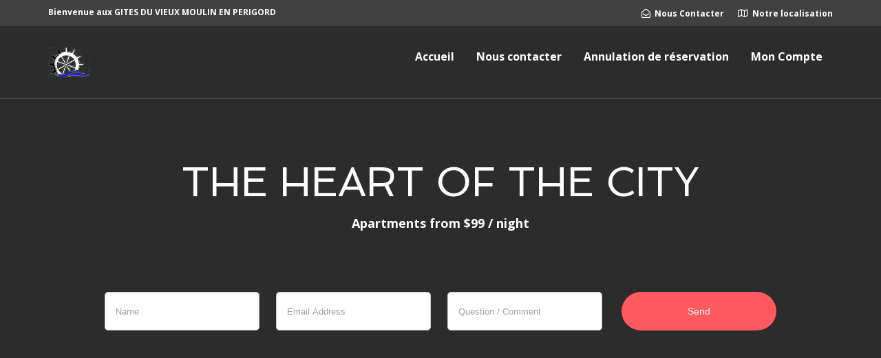

--- FILE ---
content_type: text/html; charset=UTF-8
request_url: https://www.gitesduvieuxmoulin.fr/home-form/
body_size: 21493
content:
<!DOCTYPE html>
<!--[if lt IE 7]>      <html class="no-js lt-ie9 lt-ie8 lt-ie7" lang="fr-FR"> <![endif]-->
<!--[if IE 7]>         <html class="no-js lt-ie9 lt-ie8" lang="fr-FR"> <![endif]-->
<!--[if IE 8]>         <html class="no-js lt-ie9" lang="fr-FR"> <![endif]-->
<!--[if gt IE 8]><!--> <html class="no-js" lang="fr-FR"> <!--<![endif]-->
<head>
  <meta charset="UTF-8">
  <meta name="viewport" content="width=device-width, initial-scale=1.0">
  <link rel="alternate" type="application/rss+xml" title="Gites du Vieux Moulin Feed" href="https://www.gitesduvieuxmoulin.fr//feed/">
<meta name='robots' content='index, follow, max-image-preview:large, max-snippet:-1, max-video-preview:-1' />

	<!-- This site is optimized with the Yoast SEO plugin v21.5 - https://yoast.com/wordpress/plugins/seo/ -->
	<title>Home - Form - Gites du Vieux Moulin</title>
	<link rel="canonical" href="https://www.gitesduvieuxmoulin.fr/home-form/" />
	<meta property="og:locale" content="fr_FR" />
	<meta property="og:type" content="article" />
	<meta property="og:title" content="Home - Form - Gites du Vieux Moulin" />
	<meta property="og:description" content="THE HEART OF THE CITY Apartments from $99 / night If you are human, leave this field blank. Name Email Address * Question / Comment * OUR GUEST HOUSE Lorem ipsum dolor sit amet, conse quis at yu ctetu adipiscing &hellip; Read More" />
	<meta property="og:url" content="https://www.gitesduvieuxmoulin.fr/home-form/" />
	<meta property="og:site_name" content="Gites du Vieux Moulin" />
	<meta property="og:image" content="https://import.themovation.com/bellevue2/apartments/wp-content/plugins/formidable/images/ajax_loader.gif" />
	<meta name="twitter:card" content="summary_large_image" />
	<meta name="twitter:label1" content="Durée de lecture estimée" />
	<meta name="twitter:data1" content="2 minutes" />
	<script type="application/ld+json" class="yoast-schema-graph">{"@context":"https://schema.org","@graph":[{"@type":"WebPage","@id":"https://www.gitesduvieuxmoulin.fr/home-form/","url":"https://www.gitesduvieuxmoulin.fr/home-form/","name":"Home - Form - Gites du Vieux Moulin","isPartOf":{"@id":"https://www.gitesduvieuxmoulin.fr/#website"},"primaryImageOfPage":{"@id":"https://www.gitesduvieuxmoulin.fr/home-form/#primaryimage"},"image":{"@id":"https://www.gitesduvieuxmoulin.fr/home-form/#primaryimage"},"thumbnailUrl":"https://import.themovation.com/bellevue2/apartments/wp-content/plugins/formidable/images/ajax_loader.gif","datePublished":"2017-12-01T20:49:56+00:00","dateModified":"2017-12-01T20:49:56+00:00","breadcrumb":{"@id":"https://www.gitesduvieuxmoulin.fr/home-form/#breadcrumb"},"inLanguage":"fr-FR","potentialAction":[{"@type":"ReadAction","target":["https://www.gitesduvieuxmoulin.fr/home-form/"]}]},{"@type":"ImageObject","inLanguage":"fr-FR","@id":"https://www.gitesduvieuxmoulin.fr/home-form/#primaryimage","url":"https://import.themovation.com/bellevue2/apartments/wp-content/plugins/formidable/images/ajax_loader.gif","contentUrl":"https://import.themovation.com/bellevue2/apartments/wp-content/plugins/formidable/images/ajax_loader.gif"},{"@type":"BreadcrumbList","@id":"https://www.gitesduvieuxmoulin.fr/home-form/#breadcrumb","itemListElement":[{"@type":"ListItem","position":1,"name":"Accueil","item":"https://www.gitesduvieuxmoulin.fr/"},{"@type":"ListItem","position":2,"name":"Home &#8211; Form"}]},{"@type":"WebSite","@id":"https://www.gitesduvieuxmoulin.fr/#website","url":"https://www.gitesduvieuxmoulin.fr/","name":"Gites du Vieux Moulin","description":"Confort, Calme et Connectivité","potentialAction":[{"@type":"SearchAction","target":{"@type":"EntryPoint","urlTemplate":"https://www.gitesduvieuxmoulin.fr/?s={search_term_string}"},"query-input":"required name=search_term_string"}],"inLanguage":"fr-FR"}]}</script>
	<!-- / Yoast SEO plugin. -->


<link href='https://fonts.gstatic.com' crossorigin rel='preconnect' />
<link rel="alternate" type="application/rss+xml" title="Gites du Vieux Moulin &raquo; Flux" href="https://www.gitesduvieuxmoulin.fr/feed/" />
<link rel="alternate" type="application/rss+xml" title="Gites du Vieux Moulin &raquo; Flux des commentaires" href="https://www.gitesduvieuxmoulin.fr/comments/feed/" />
<link rel="alternate" title="oEmbed (JSON)" type="application/json+oembed" href="https://www.gitesduvieuxmoulin.fr/wp-json/oembed/1.0/embed?url=https%3A%2F%2Fwww.gitesduvieuxmoulin.fr%2Fhome-form%2F" />
<link rel="alternate" title="oEmbed (XML)" type="text/xml+oembed" href="https://www.gitesduvieuxmoulin.fr/wp-json/oembed/1.0/embed?url=https%3A%2F%2Fwww.gitesduvieuxmoulin.fr%2Fhome-form%2F&#038;format=xml" />
<style id='wp-img-auto-sizes-contain-inline-css' type='text/css'>
img:is([sizes=auto i],[sizes^="auto," i]){contain-intrinsic-size:3000px 1500px}
/*# sourceURL=wp-img-auto-sizes-contain-inline-css */
</style>
<link rel='stylesheet' id='formidable-css' href='https://www.gitesduvieuxmoulin.fr/wp-content/plugins/formidable/css/formidableforms.css?ver=1041910' type='text/css' media='all' />
<link rel='stylesheet' id='themo-icons-css' href='https://www.gitesduvieuxmoulin.fr/wp-content/plugins/th-widget-pack/assets/icons/icons.css?ver=2.2.5' type='text/css' media='all' />
<link rel='stylesheet' id='thmv-global-css' href='https://www.gitesduvieuxmoulin.fr/wp-content/plugins/th-widget-pack/css/global.css?ver=1680438328' type='text/css' media='all' />
<style id='wp-emoji-styles-inline-css' type='text/css'>

	img.wp-smiley, img.emoji {
		display: inline !important;
		border: none !important;
		box-shadow: none !important;
		height: 1em !important;
		width: 1em !important;
		margin: 0 0.07em !important;
		vertical-align: -0.1em !important;
		background: none !important;
		padding: 0 !important;
	}
/*# sourceURL=wp-emoji-styles-inline-css */
</style>
<style id='wp-block-library-inline-css' type='text/css'>
:root{--wp-block-synced-color:#7a00df;--wp-block-synced-color--rgb:122,0,223;--wp-bound-block-color:var(--wp-block-synced-color);--wp-editor-canvas-background:#ddd;--wp-admin-theme-color:#007cba;--wp-admin-theme-color--rgb:0,124,186;--wp-admin-theme-color-darker-10:#006ba1;--wp-admin-theme-color-darker-10--rgb:0,107,160.5;--wp-admin-theme-color-darker-20:#005a87;--wp-admin-theme-color-darker-20--rgb:0,90,135;--wp-admin-border-width-focus:2px}@media (min-resolution:192dpi){:root{--wp-admin-border-width-focus:1.5px}}.wp-element-button{cursor:pointer}:root .has-very-light-gray-background-color{background-color:#eee}:root .has-very-dark-gray-background-color{background-color:#313131}:root .has-very-light-gray-color{color:#eee}:root .has-very-dark-gray-color{color:#313131}:root .has-vivid-green-cyan-to-vivid-cyan-blue-gradient-background{background:linear-gradient(135deg,#00d084,#0693e3)}:root .has-purple-crush-gradient-background{background:linear-gradient(135deg,#34e2e4,#4721fb 50%,#ab1dfe)}:root .has-hazy-dawn-gradient-background{background:linear-gradient(135deg,#faaca8,#dad0ec)}:root .has-subdued-olive-gradient-background{background:linear-gradient(135deg,#fafae1,#67a671)}:root .has-atomic-cream-gradient-background{background:linear-gradient(135deg,#fdd79a,#004a59)}:root .has-nightshade-gradient-background{background:linear-gradient(135deg,#330968,#31cdcf)}:root .has-midnight-gradient-background{background:linear-gradient(135deg,#020381,#2874fc)}:root{--wp--preset--font-size--normal:16px;--wp--preset--font-size--huge:42px}.has-regular-font-size{font-size:1em}.has-larger-font-size{font-size:2.625em}.has-normal-font-size{font-size:var(--wp--preset--font-size--normal)}.has-huge-font-size{font-size:var(--wp--preset--font-size--huge)}.has-text-align-center{text-align:center}.has-text-align-left{text-align:left}.has-text-align-right{text-align:right}.has-fit-text{white-space:nowrap!important}#end-resizable-editor-section{display:none}.aligncenter{clear:both}.items-justified-left{justify-content:flex-start}.items-justified-center{justify-content:center}.items-justified-right{justify-content:flex-end}.items-justified-space-between{justify-content:space-between}.screen-reader-text{border:0;clip-path:inset(50%);height:1px;margin:-1px;overflow:hidden;padding:0;position:absolute;width:1px;word-wrap:normal!important}.screen-reader-text:focus{background-color:#ddd;clip-path:none;color:#444;display:block;font-size:1em;height:auto;left:5px;line-height:normal;padding:15px 23px 14px;text-decoration:none;top:5px;width:auto;z-index:100000}html :where(.has-border-color){border-style:solid}html :where([style*=border-top-color]){border-top-style:solid}html :where([style*=border-right-color]){border-right-style:solid}html :where([style*=border-bottom-color]){border-bottom-style:solid}html :where([style*=border-left-color]){border-left-style:solid}html :where([style*=border-width]){border-style:solid}html :where([style*=border-top-width]){border-top-style:solid}html :where([style*=border-right-width]){border-right-style:solid}html :where([style*=border-bottom-width]){border-bottom-style:solid}html :where([style*=border-left-width]){border-left-style:solid}html :where(img[class*=wp-image-]){height:auto;max-width:100%}:where(figure){margin:0 0 1em}html :where(.is-position-sticky){--wp-admin--admin-bar--position-offset:var(--wp-admin--admin-bar--height,0px)}@media screen and (max-width:600px){html :where(.is-position-sticky){--wp-admin--admin-bar--position-offset:0px}}

/*# sourceURL=wp-block-library-inline-css */
</style><style id='global-styles-inline-css' type='text/css'>
:root{--wp--preset--aspect-ratio--square: 1;--wp--preset--aspect-ratio--4-3: 4/3;--wp--preset--aspect-ratio--3-4: 3/4;--wp--preset--aspect-ratio--3-2: 3/2;--wp--preset--aspect-ratio--2-3: 2/3;--wp--preset--aspect-ratio--16-9: 16/9;--wp--preset--aspect-ratio--9-16: 9/16;--wp--preset--color--black: #000000;--wp--preset--color--cyan-bluish-gray: #abb8c3;--wp--preset--color--white: #ffffff;--wp--preset--color--pale-pink: #f78da7;--wp--preset--color--vivid-red: #cf2e2e;--wp--preset--color--luminous-vivid-orange: #ff6900;--wp--preset--color--luminous-vivid-amber: #fcb900;--wp--preset--color--light-green-cyan: #7bdcb5;--wp--preset--color--vivid-green-cyan: #00d084;--wp--preset--color--pale-cyan-blue: #8ed1fc;--wp--preset--color--vivid-cyan-blue: #0693e3;--wp--preset--color--vivid-purple: #9b51e0;--wp--preset--gradient--vivid-cyan-blue-to-vivid-purple: linear-gradient(135deg,rgb(6,147,227) 0%,rgb(155,81,224) 100%);--wp--preset--gradient--light-green-cyan-to-vivid-green-cyan: linear-gradient(135deg,rgb(122,220,180) 0%,rgb(0,208,130) 100%);--wp--preset--gradient--luminous-vivid-amber-to-luminous-vivid-orange: linear-gradient(135deg,rgb(252,185,0) 0%,rgb(255,105,0) 100%);--wp--preset--gradient--luminous-vivid-orange-to-vivid-red: linear-gradient(135deg,rgb(255,105,0) 0%,rgb(207,46,46) 100%);--wp--preset--gradient--very-light-gray-to-cyan-bluish-gray: linear-gradient(135deg,rgb(238,238,238) 0%,rgb(169,184,195) 100%);--wp--preset--gradient--cool-to-warm-spectrum: linear-gradient(135deg,rgb(74,234,220) 0%,rgb(151,120,209) 20%,rgb(207,42,186) 40%,rgb(238,44,130) 60%,rgb(251,105,98) 80%,rgb(254,248,76) 100%);--wp--preset--gradient--blush-light-purple: linear-gradient(135deg,rgb(255,206,236) 0%,rgb(152,150,240) 100%);--wp--preset--gradient--blush-bordeaux: linear-gradient(135deg,rgb(254,205,165) 0%,rgb(254,45,45) 50%,rgb(107,0,62) 100%);--wp--preset--gradient--luminous-dusk: linear-gradient(135deg,rgb(255,203,112) 0%,rgb(199,81,192) 50%,rgb(65,88,208) 100%);--wp--preset--gradient--pale-ocean: linear-gradient(135deg,rgb(255,245,203) 0%,rgb(182,227,212) 50%,rgb(51,167,181) 100%);--wp--preset--gradient--electric-grass: linear-gradient(135deg,rgb(202,248,128) 0%,rgb(113,206,126) 100%);--wp--preset--gradient--midnight: linear-gradient(135deg,rgb(2,3,129) 0%,rgb(40,116,252) 100%);--wp--preset--font-size--small: 13px;--wp--preset--font-size--medium: 20px;--wp--preset--font-size--large: 36px;--wp--preset--font-size--x-large: 42px;--wp--preset--spacing--20: 0.44rem;--wp--preset--spacing--30: 0.67rem;--wp--preset--spacing--40: 1rem;--wp--preset--spacing--50: 1.5rem;--wp--preset--spacing--60: 2.25rem;--wp--preset--spacing--70: 3.38rem;--wp--preset--spacing--80: 5.06rem;--wp--preset--shadow--natural: 6px 6px 9px rgba(0, 0, 0, 0.2);--wp--preset--shadow--deep: 12px 12px 50px rgba(0, 0, 0, 0.4);--wp--preset--shadow--sharp: 6px 6px 0px rgba(0, 0, 0, 0.2);--wp--preset--shadow--outlined: 6px 6px 0px -3px rgb(255, 255, 255), 6px 6px rgb(0, 0, 0);--wp--preset--shadow--crisp: 6px 6px 0px rgb(0, 0, 0);}:where(.is-layout-flex){gap: 0.5em;}:where(.is-layout-grid){gap: 0.5em;}body .is-layout-flex{display: flex;}.is-layout-flex{flex-wrap: wrap;align-items: center;}.is-layout-flex > :is(*, div){margin: 0;}body .is-layout-grid{display: grid;}.is-layout-grid > :is(*, div){margin: 0;}:where(.wp-block-columns.is-layout-flex){gap: 2em;}:where(.wp-block-columns.is-layout-grid){gap: 2em;}:where(.wp-block-post-template.is-layout-flex){gap: 1.25em;}:where(.wp-block-post-template.is-layout-grid){gap: 1.25em;}.has-black-color{color: var(--wp--preset--color--black) !important;}.has-cyan-bluish-gray-color{color: var(--wp--preset--color--cyan-bluish-gray) !important;}.has-white-color{color: var(--wp--preset--color--white) !important;}.has-pale-pink-color{color: var(--wp--preset--color--pale-pink) !important;}.has-vivid-red-color{color: var(--wp--preset--color--vivid-red) !important;}.has-luminous-vivid-orange-color{color: var(--wp--preset--color--luminous-vivid-orange) !important;}.has-luminous-vivid-amber-color{color: var(--wp--preset--color--luminous-vivid-amber) !important;}.has-light-green-cyan-color{color: var(--wp--preset--color--light-green-cyan) !important;}.has-vivid-green-cyan-color{color: var(--wp--preset--color--vivid-green-cyan) !important;}.has-pale-cyan-blue-color{color: var(--wp--preset--color--pale-cyan-blue) !important;}.has-vivid-cyan-blue-color{color: var(--wp--preset--color--vivid-cyan-blue) !important;}.has-vivid-purple-color{color: var(--wp--preset--color--vivid-purple) !important;}.has-black-background-color{background-color: var(--wp--preset--color--black) !important;}.has-cyan-bluish-gray-background-color{background-color: var(--wp--preset--color--cyan-bluish-gray) !important;}.has-white-background-color{background-color: var(--wp--preset--color--white) !important;}.has-pale-pink-background-color{background-color: var(--wp--preset--color--pale-pink) !important;}.has-vivid-red-background-color{background-color: var(--wp--preset--color--vivid-red) !important;}.has-luminous-vivid-orange-background-color{background-color: var(--wp--preset--color--luminous-vivid-orange) !important;}.has-luminous-vivid-amber-background-color{background-color: var(--wp--preset--color--luminous-vivid-amber) !important;}.has-light-green-cyan-background-color{background-color: var(--wp--preset--color--light-green-cyan) !important;}.has-vivid-green-cyan-background-color{background-color: var(--wp--preset--color--vivid-green-cyan) !important;}.has-pale-cyan-blue-background-color{background-color: var(--wp--preset--color--pale-cyan-blue) !important;}.has-vivid-cyan-blue-background-color{background-color: var(--wp--preset--color--vivid-cyan-blue) !important;}.has-vivid-purple-background-color{background-color: var(--wp--preset--color--vivid-purple) !important;}.has-black-border-color{border-color: var(--wp--preset--color--black) !important;}.has-cyan-bluish-gray-border-color{border-color: var(--wp--preset--color--cyan-bluish-gray) !important;}.has-white-border-color{border-color: var(--wp--preset--color--white) !important;}.has-pale-pink-border-color{border-color: var(--wp--preset--color--pale-pink) !important;}.has-vivid-red-border-color{border-color: var(--wp--preset--color--vivid-red) !important;}.has-luminous-vivid-orange-border-color{border-color: var(--wp--preset--color--luminous-vivid-orange) !important;}.has-luminous-vivid-amber-border-color{border-color: var(--wp--preset--color--luminous-vivid-amber) !important;}.has-light-green-cyan-border-color{border-color: var(--wp--preset--color--light-green-cyan) !important;}.has-vivid-green-cyan-border-color{border-color: var(--wp--preset--color--vivid-green-cyan) !important;}.has-pale-cyan-blue-border-color{border-color: var(--wp--preset--color--pale-cyan-blue) !important;}.has-vivid-cyan-blue-border-color{border-color: var(--wp--preset--color--vivid-cyan-blue) !important;}.has-vivid-purple-border-color{border-color: var(--wp--preset--color--vivid-purple) !important;}.has-vivid-cyan-blue-to-vivid-purple-gradient-background{background: var(--wp--preset--gradient--vivid-cyan-blue-to-vivid-purple) !important;}.has-light-green-cyan-to-vivid-green-cyan-gradient-background{background: var(--wp--preset--gradient--light-green-cyan-to-vivid-green-cyan) !important;}.has-luminous-vivid-amber-to-luminous-vivid-orange-gradient-background{background: var(--wp--preset--gradient--luminous-vivid-amber-to-luminous-vivid-orange) !important;}.has-luminous-vivid-orange-to-vivid-red-gradient-background{background: var(--wp--preset--gradient--luminous-vivid-orange-to-vivid-red) !important;}.has-very-light-gray-to-cyan-bluish-gray-gradient-background{background: var(--wp--preset--gradient--very-light-gray-to-cyan-bluish-gray) !important;}.has-cool-to-warm-spectrum-gradient-background{background: var(--wp--preset--gradient--cool-to-warm-spectrum) !important;}.has-blush-light-purple-gradient-background{background: var(--wp--preset--gradient--blush-light-purple) !important;}.has-blush-bordeaux-gradient-background{background: var(--wp--preset--gradient--blush-bordeaux) !important;}.has-luminous-dusk-gradient-background{background: var(--wp--preset--gradient--luminous-dusk) !important;}.has-pale-ocean-gradient-background{background: var(--wp--preset--gradient--pale-ocean) !important;}.has-electric-grass-gradient-background{background: var(--wp--preset--gradient--electric-grass) !important;}.has-midnight-gradient-background{background: var(--wp--preset--gradient--midnight) !important;}.has-small-font-size{font-size: var(--wp--preset--font-size--small) !important;}.has-medium-font-size{font-size: var(--wp--preset--font-size--medium) !important;}.has-large-font-size{font-size: var(--wp--preset--font-size--large) !important;}.has-x-large-font-size{font-size: var(--wp--preset--font-size--x-large) !important;}
/*# sourceURL=global-styles-inline-css */
</style>

<style id='classic-theme-styles-inline-css' type='text/css'>
/*! This file is auto-generated */
.wp-block-button__link{color:#fff;background-color:#32373c;border-radius:9999px;box-shadow:none;text-decoration:none;padding:calc(.667em + 2px) calc(1.333em + 2px);font-size:1.125em}.wp-block-file__button{background:#32373c;color:#fff;text-decoration:none}
/*# sourceURL=/wp-includes/css/classic-themes.min.css */
</style>
<link rel='stylesheet' id='mphb-kbwood-datepick-css-css' href='https://www.gitesduvieuxmoulin.fr/wp-content/plugins/motopress-hotel-booking/vendors/kbwood/datepick/jquery.datepick.css?ver=4.5.1' type='text/css' media='all' />
<link rel='stylesheet' id='mphb-css' href='https://www.gitesduvieuxmoulin.fr/wp-content/plugins/motopress-hotel-booking/assets/css/mphb.min.css?ver=4.5.1' type='text/css' media='all' />
<link rel='stylesheet' id='thhf-style-css' href='https://www.gitesduvieuxmoulin.fr/wp-content/plugins/th-widget-pack/header-footer/assets/css/header-footer-elementor.css?ver=2.2.5' type='text/css' media='all' />
<link rel='stylesheet' id='elementor-icons-css' href='https://www.gitesduvieuxmoulin.fr/wp-content/plugins/elementor/assets/lib/eicons/css/elementor-icons.min.css?ver=5.9.1' type='text/css' media='all' />
<link rel='stylesheet' id='elementor-animations-css' href='https://www.gitesduvieuxmoulin.fr/wp-content/plugins/elementor/assets/lib/animations/animations.min.css?ver=3.0.7' type='text/css' media='all' />
<link rel='stylesheet' id='elementor-frontend-legacy-css' href='https://www.gitesduvieuxmoulin.fr/wp-content/plugins/elementor/assets/css/frontend-legacy.min.css?ver=3.0.7' type='text/css' media='all' />
<link rel='stylesheet' id='elementor-frontend-css' href='https://www.gitesduvieuxmoulin.fr/wp-content/plugins/elementor/assets/css/frontend.min.css?ver=3.0.7' type='text/css' media='all' />
<link rel='stylesheet' id='elementor-post-181-css' href='https://www.gitesduvieuxmoulin.fr/wp-content/uploads/elementor/css/post-181.css?ver=1600707414' type='text/css' media='all' />
<link rel='stylesheet' id='font-awesome-5-all-css' href='https://www.gitesduvieuxmoulin.fr/wp-content/plugins/elementor/assets/lib/font-awesome/css/all.min.css?ver=3.0.7' type='text/css' media='all' />
<link rel='stylesheet' id='font-awesome-4-shim-css' href='https://www.gitesduvieuxmoulin.fr/wp-content/plugins/elementor/assets/lib/font-awesome/css/v4-shims.min.css?ver=3.0.7' type='text/css' media='all' />
<link rel='stylesheet' id='elementor-post-69-css' href='https://www.gitesduvieuxmoulin.fr/wp-content/uploads/elementor/css/post-69.css?ver=1601273345' type='text/css' media='all' />
<style id='themo-accommodation-search-results-inline-css' type='text/css'>
.elementor-widget-themo-accommodation-search-results .mphb-empty-cart-message{display: none!important;}.elementor-widget-themo-accommodation-search-results .mphb-rooms-quantity{min-height: 30px;height: auto;}.elementor-widget-themo-accommodation-search-results .mphb-rooms-quantity{padding: 0 12px !important;color: #6c6c6c;border: 1px solid #d3d3d3;border-radius: 5px;height: 30px;display: inline-block;width: auto;margin-right: 1em;}
/*# sourceURL=themo-accommodation-search-results-inline-css */
</style>
<link rel='stylesheet' id='thhf-widgets-style-css' href='https://www.gitesduvieuxmoulin.fr/wp-content/plugins/th-widget-pack/header-footer/inc/widgets-css/frontend.css?ver=2.2.5' type='text/css' media='all' />
<link rel='stylesheet' id='font-awesome-css' href='https://www.gitesduvieuxmoulin.fr/wp-content/plugins/elementor/assets/lib/font-awesome/css/font-awesome.min.css?ver=4.7.0' type='text/css' media='all' />
<link rel='stylesheet' id='eael-general-css' href='https://www.gitesduvieuxmoulin.fr/wp-content/plugins/essential-addons-for-elementor-lite/assets/front-end/css/view/general.min.css?ver=5.6.5' type='text/css' media='all' />
<link rel='stylesheet' id='roots_app-css' href='https://www.gitesduvieuxmoulin.fr/wp-content/themes/bellevuex/assets/css/app.css?ver=1.1' type='text/css' media='all' />
<link rel='stylesheet' id='hotel_booking-css' href='https://www.gitesduvieuxmoulin.fr/wp-content/themes/bellevuex/assets/css/hotel-booking.css?ver=1' type='text/css' media='all' />
<link rel='stylesheet' id='roots_child-css' href='https://www.gitesduvieuxmoulin.fr/wp-content/themes/bellevuex-child/style.css?ver=6.9' type='text/css' media='all' />
<link rel='stylesheet' id='google-fonts-1-css' href='https://fonts.googleapis.com/css?family=Roboto%3A100%2C100italic%2C200%2C200italic%2C300%2C300italic%2C400%2C400italic%2C500%2C500italic%2C600%2C600italic%2C700%2C700italic%2C800%2C800italic%2C900%2C900italic%7CRoboto+Slab%3A100%2C100italic%2C200%2C200italic%2C300%2C300italic%2C400%2C400italic%2C500%2C500italic%2C600%2C600italic%2C700%2C700italic%2C800%2C800italic%2C900%2C900italic&#038;ver=6.9' type='text/css' media='all' />
<script type="text/javascript" src="https://www.gitesduvieuxmoulin.fr/wp-includes/js/jquery/jquery.min.js?ver=3.7.1" id="jquery-core-js"></script>
<script type="text/javascript" src="https://www.gitesduvieuxmoulin.fr/wp-includes/js/jquery/jquery-migrate.min.js?ver=3.4.1" id="jquery-migrate-js"></script>
<script type="text/javascript" src="https://www.gitesduvieuxmoulin.fr/wp-content/plugins/elementor/assets/lib/font-awesome/js/v4-shims.min.js?ver=3.0.7" id="font-awesome-4-shim-js"></script>
<link rel="https://api.w.org/" href="https://www.gitesduvieuxmoulin.fr/wp-json/" /><link rel="alternate" title="JSON" type="application/json" href="https://www.gitesduvieuxmoulin.fr/wp-json/wp/v2/pages/69" /><link rel="EditURI" type="application/rsd+xml" title="RSD" href="https://www.gitesduvieuxmoulin.fr/xmlrpc.php?rsd" />
<meta name="generator" content="WordPress 6.9" />
<link rel='shortlink' href='https://www.gitesduvieuxmoulin.fr/?p=69' />
<!--[if lt IE 9]>
<script src="https://www.gitesduvieuxmoulin.fr/wp-content/themes/bellevuex/assets/js/vendor/html5shiv.min.js"></script>
<script src="https://www.gitesduvieuxmoulin.fr/wp-content/themes/bellevuex/assets/js/vendor/respond.min.js"></script>
<![endif]-->
<style type="text/css" id="custom-background-css">
body.custom-background { background-image: url("https://www.gitesduvieuxmoulin.fr/wp-content/uploads/2020/03/photo-eau-moulin.jpg"); background-position: left top; background-size: cover; background-repeat: no-repeat; background-attachment: fixed; }
</style>
	<link rel="icon" href="https://www.gitesduvieuxmoulin.fr/wp-content/uploads/2019/12/cropped-logo-gites-du-vieux-moulin-32x32.png" sizes="32x32" />
<link rel="icon" href="https://www.gitesduvieuxmoulin.fr/wp-content/uploads/2019/12/cropped-logo-gites-du-vieux-moulin-192x192.png" sizes="192x192" />
<link rel="apple-touch-icon" href="https://www.gitesduvieuxmoulin.fr/wp-content/uploads/2019/12/cropped-logo-gites-du-vieux-moulin-180x180.png" />
<meta name="msapplication-TileImage" content="https://www.gitesduvieuxmoulin.fr/wp-content/uploads/2019/12/cropped-logo-gites-du-vieux-moulin-270x270.png" />
<style id="kirki-inline-styles">#logo img{max-height:46px;width:auto;}.navbar .navbar-nav{margin-top:19px;}.navbar .navbar-toggle{top:19px;}.themo_cart_icon{margin-top:calc(19px + 10px);}.navbar-default[data-transparent-header="true"]{border-bottom:1px solid;border-color:rgba(255,255,255,.3);}.btn-cta-primary,.navbar .navbar-nav>li>a:hover:after,.navbar .navbar-nav>li.active>a:after,.navbar .navbar-nav>li.active>a:hover:after,.navbar .navbar-nav>li.active>a:focus:after,form input[type=submit],html .woocommerce a.button.alt,html .woocommerce-page a.button.alt,html .woocommerce a.button,html .woocommerce-page a.button,.woocommerce #respond input#submit.alt:hover,.woocommerce a.button.alt:hover,.woocommerce #respond input#submit.alt, .woocommerce button.button.alt, .woocommerce input.button.alt, .woocommerce button.button.alt:hover,.woocommerce input.button.alt:hover,.woocommerce #respond input#submit.disabled,.woocommerce #respond input#submit:disabled,.woocommerce #respond input#submit:disabled[disabled],.woocommerce a.button.disabled,.woocommerce a.button:disabled,.woocommerce a.button:disabled[disabled],.woocommerce button.button.disabled,.woocommerce button.button:disabled,.woocommerce button.button:disabled[disabled],.woocommerce input.button.disabled,.woocommerce input.button:disabled,.woocommerce input.button:disabled[disabled],.woocommerce #respond input#submit.disabled:hover,.woocommerce #respond input#submit:disabled:hover,.woocommerce #respond input#submit:disabled[disabled]:hover,.woocommerce a.button.disabled:hover,.woocommerce a.button:disabled:hover,.woocommerce a.button:disabled[disabled]:hover,.woocommerce button.button.disabled:hover,.woocommerce button.button:disabled:hover,.woocommerce button.button:disabled[disabled]:hover,.woocommerce input.button.disabled:hover,.woocommerce input.button:disabled:hover,.woocommerce input.button:disabled[disabled]:hover,.woocommerce #respond input#submit.alt.disabled,.woocommerce #respond input#submit.alt.disabled:hover,.woocommerce #respond input#submit.alt:disabled,.woocommerce #respond input#submit.alt:disabled:hover,.woocommerce #respond input#submit.alt:disabled[disabled],.woocommerce #respond input#submit.alt:disabled[disabled]:hover,.woocommerce a.button.alt.disabled,.woocommerce a.button.alt.disabled:hover,.woocommerce a.button.alt:disabled,.woocommerce a.button.alt:disabled:hover,.woocommerce a.button.alt:disabled[disabled],.woocommerce a.button.alt:disabled[disabled]:hover,.woocommerce button.button.alt.disabled,.woocommerce button.button.alt.disabled:hover,.woocommerce button.button.alt:disabled,.woocommerce button.button.alt:disabled:hover,.woocommerce button.button.alt:disabled[disabled],.woocommerce button.button.alt:disabled[disabled]:hover,.woocommerce input.button.alt.disabled,.woocommerce input.button.alt.disabled:hover,.woocommerce input.button.alt:disabled,.woocommerce input.button.alt:disabled:hover,.woocommerce input.button.alt:disabled[disabled],.woocommerce input.button.alt:disabled[disabled]:hover,p.demo_store,.woocommerce.widget_price_filter .ui-slider .ui-slider-handle,.th-conversion form input[type=submit],.th-conversion .with_frm_style input[type=submit],.th-pricing-column.th-highlight,.search-submit,.search-submit:hover,.widget .tagcloud a:hover,.footer .tagcloud a:hover,.btn-standard-primary-form form .frm_submit input[type=submit],.btn-standard-primary-form form .frm_submit input[type=submit]:hover,.btn-ghost-primary-form form .frm_submit input[type=submit]:hover,.btn-cta-primary-form form .frm_submit input[type=submit],.btn-cta-primary-form form .frm_submit input[type=submit]:hover,.th-widget-area form input[type=submit],.th-widget-area .with_frm_style .frm_submit input[type=submit], .th-header-wrap h2.th-title-divider:after, form input[type=submit]:hover, .with_frm_style .frm_submit input[type=submit]:hover, .with_frm_style .frm_submit input[type=button]:hover, .frm_form_submit_style:hover, .with_frm_style.frm_login_form input[type=submit]:hover{background-color:#ff5a5f;}a,.accent,.navbar .navbar-nav .dropdown-menu li.active a,.navbar .navbar-nav .dropdown-menu li a:hover,.navbar .navbar-nav .dropdown-menu li.active a:hover,.page-title h1,.inner-container>h1.entry-title,.woocommerce ul.products li.product .price,.woocommerce ul.products li.product .price del,.woocommerce .single-product .product .price,.woocommerce.single-product .product .price,.woocommerce .single-product .product .price ins,.woocommerce.single-product .product .price ins,.a2c-ghost.woocommerce a.button,.th-cta .th-cta-text span,.elementor-widget-themo-header .th-header-wrap .elementor-icon-box-title,.elementor-widget-themo-info-card .th-info-card-wrap .elementor-icon-box-title,.map-info h3,.th-pkg-content h3,.th-pricing-cost,.elementor-widget-themo-service-block .th-service-block-w .elementor-icon-box-title,#main-flex-slider .slides h1,.th-team-member-social a i:hover,.elementor-widget-toggle .elementor-toggle .elementor-toggle-title,.elementor-widget-toggle .elementor-toggle .elementor-toggle-title.active,.elementor-widget-toggle .elementor-toggle .elementor-toggle-icon{color:#ff5a5f;}.btn-standard-primary,.btn-ghost-primary:hover,.pager li>a:hover,.pager li>span:hover,.a2c-ghost.woocommerce a.button:hover{background-color:#ff5a5f;}.btn-standard-primary,.btn-ghost-primary:hover,.pager li>a:hover,.pager li>span:hover,.a2c-ghost.woocommerce a.button:hover,.btn-standard-primary-form form .frm_submit input[type=submit],.btn-standard-primary-form form .frm_submit input[type=submit]:hover,.btn-ghost-primary-form form .frm_submit input[type=submit]:hover,.btn-ghost-primary-form form .frm_submit input[type=submit]{border-color:#ff5a5f;}.btn-ghost-primary,.th-portfolio-filters a.current,.a2c-ghost.woocommerce a.button,.btn-ghost-primary-form form .frm_submit input[type=submit]{color:#ff5a5f;}.btn-ghost-primary,.th-portfolio-filters a.current,.a2c-ghost.woocommerce a.button, .th-header-wrap .th-header-divider{border-color:#ff5a5f;}form select:focus,form textarea:focus,form input:focus,.th-widget-area .widget select:focus,.search-form input:focus{border-color:#ff5a5f!important;}.elementor-widget-themo-header .th-header-wrap .elementor-icon,.elementor-widget-themo-header.elementor-view-default .th-header-wrap .elementor-icon,.elementor-widget-themo-service-block .th-service-block-w .elementor-icon,.elementor-widget-themo-service-block.elementor-view-default .th-service-block-w .elementor-icon{color:#50514f;}.btn-cta-accent,.a2c-cta.woocommerce a.button,.a2c-cta.woocommerce a.button:hover,.elementor-widget-themo-header.elementor-view-stacked .th-header-wrap .elementor-icon,.elementor-widget-themo-service-block.elementor-view-stacked .th-service-block-w .elementor-icon,.btn-standard-accent-form form .frm_submit input[type=submit],.btn-standard-accent-form form .frm_submit input[type=submit]:hover,.btn-ghost-accent-form form .frm_submit input[type=submit]:hover,.btn-cta-accent-form form .frm_submit input[type=submit],.btn-cta-accent-form form .frm_submit input[type=submit]:hover{background-color:#50514f;}body #booked-profile-page input[type=submit].button-primary,body table.booked-calendar input[type=submit].button-primary,body .booked-modal input[type=submit].button-primary,body table.booked-calendar .booked-appt-list .timeslot .timeslot-people button,body #booked-profile-page .booked-profile-appt-list .appt-block.approved .status-block{background:#50514f!important;}body #booked-profile-page input[type=submit].button-primary,body table.booked-calendar input[type=submit].button-primary,body .booked-modal input[type=submit].button-primary,body table.booked-calendar .booked-appt-list .timeslot .timeslot-people button,.btn-standard-accent-form form .frm_submit input[type=submit],.btn-standard-accent-form form .frm_submit input[type=submit]:hover,.btn-ghost-accent-form form .frm_submit input[type=submit]:hover,.btn-ghost-accent-form form .frm_submit input[type=submit]{border-color:#50514f!important;}.btn-standard-accent,.btn-ghost-accent:hover{background-color:#50514f;border-color:#50514f;}.btn-ghost-accent,.elementor-widget-themo-header.elementor-view-framed .th-header-wrap .elementor-icon,.elementor-widget-themo-service-block.elementor-view-framed .th-service-block-w .elementor-icon,.btn-ghost-accent-form form .frm_submit input[type=submit]{color:#50514f;}.btn-ghost-accent,.elementor-widget-themo-header.elementor-view-framed .th-header-wrap .elementor-icon,.elementor-widget-themo-service-block.elementor-view-framed .th-service-block-w .elementor-icon{border-color:#50514f;}.h1,.h2,.h3,.h4,.h5,.h6,h1,h2,h3,h4,h5,h6{font-family:Spinnaker;font-weight:400;}body,p,li{font-family:Open Sans;font-size:16px;font-weight:400;line-height:1.65;color:#888888;}.navbar .navbar-nav > li > a, .navbar .navbar-nav > li > a:hover, .navbar .navbar-nav > li.active > a, .navbar .navbar-nav > li.active > a:hover, .navbar .navbar-nav > li.active > a:focus, .navbar .navbar-nav > li.th-accent{font-family:Open Sans;font-size:16px;font-weight:400;text-transform:inherit;color:#333333;}.themo_mphb_availability_calendar .datepick, .datepick-popup .datepick.mphb-datepick-popup{width:auto!important;}.datepick-popup .datepick.mphb-datepick-popup{max-width:600px;}.th-upper-footer h1.widget-title, .th-upper-footer h2.widget-title, .th-upper-footer h3.widget-title, .th-upper-footer h4.widget-title, .th-upper-footer h5.widget-title, .th-upper-footer h6.widget-title, .th-upper-footer a:hover{color:#2c2c2c;}.footer .widget-title{border-bottom:none;padding-bottom:0px;}.footer .widget-title, .footer h3.widget-title{padding-bottom:0px!important;margin-bottom:18px;}.footer .widget-title:after{display:none;background-color:rgba(136,136,136,0.3);}.th-upper-footer p, .th-upper-footer a, .th-upper-footer ul li, .th-upper-footer ol li, .th-upper-footer .soc-widget i{color:#888888;}.footer label, .footer .frm_forms .frm_description{color:#888888!important;}.footer input[type=text], .footer input[type=email], .footer input[type=url], .footer input[type=password], .footer input[type=number], .footer input[type=tel], .footer textarea, .footer select{color:#888888!important;}.th-upper-footer{background:#ffffff;}.footer input[type=text], .footer input[type=email], .footer input[type=url], .footer input[type=password], .footer input[type=number], .footer input[type=tel], .footer textarea, .footer select, .th-payment-no-img{border-color:rgba(136,136,136,0.3)!important;}.footer .meta-border, .footer ul li, .footer .widget ul li, .footer .widget-title, .footer .widget.widget_categories li a, .footer .widget.widget_pages li a, .footer .widget.widget_nav_menu li a{border-bottom-color:rgba(136,136,136,0.3);}.th-lower-footer .th-separator{border-top:1px solid #dcdcdc;border-top-color:rgba(136,136,136,0.3);}.th-lower-footer .th-widget-area{padding-top:50px;}.th-lower-footer{padding-top:0px!important;background:#ffffff;}.th-lower-footer h1.widget-title, .th-lower-footer h2.widget-title, .th-lower-footer h3.widget-title, .th-lower-footer h4.widget-title, .th-lower-footer h5.widget-title, .th-lower-footer h6.widget-title, .th-lower-footer a:hover{color:#2c2c2c;}.th-lower-footer p, .th-lower-footer a, .th-lower-footer ul li, .th-lower-footer ol li, .th-lower-footer .soc-widget i{color:#888888;}.mphb-calendar.mphb-datepick .datepick-month td .mphb-booked-date.mphb-date-check-in {
                            background : linear-gradient(to bottom right, #f4f6f2 0, #f4f6f2 50%, #f96d64 50%, #f96d64 100%); 
                        }
                        .mphb-calendar.mphb-datepick .datepick-month td .mphb-booked-date.mphb-date-check-in.mphb-date-check-out {
                            background : linear-gradient(to bottom right, #f96d64 0, #f96d64 50%, #f96d64 50%, #f96d64 100%);
                        }
                        .mphb-calendar.mphb-datepick .datepick-month td .mphb-booked-date{
                            background-color: #f96d64;
                        }
                        .mphb-calendar.mphb-datepick .datepick-month td .mphb-available-date.mphb-date-check-out{
                            background : linear-gradient(to bottom right, #f96d64 0, #f96d64 50%, #f4f6f2 50%, #f4f6f2 100%);
                        }
                        .mphb-calendar.mphb-datepick .datepick-month td .mphb-available-date {
                            background-color: #f4f6f2;
                        }/* latin-ext */
@font-face {
  font-family: 'Spinnaker';
  font-style: normal;
  font-weight: 400;
  font-display: swap;
  src: url(https://www.gitesduvieuxmoulin.fr/wp-content/fonts/spinnaker/font) format('woff');
  unicode-range: U+0100-02BA, U+02BD-02C5, U+02C7-02CC, U+02CE-02D7, U+02DD-02FF, U+0304, U+0308, U+0329, U+1D00-1DBF, U+1E00-1E9F, U+1EF2-1EFF, U+2020, U+20A0-20AB, U+20AD-20C0, U+2113, U+2C60-2C7F, U+A720-A7FF;
}
/* latin */
@font-face {
  font-family: 'Spinnaker';
  font-style: normal;
  font-weight: 400;
  font-display: swap;
  src: url(https://www.gitesduvieuxmoulin.fr/wp-content/fonts/spinnaker/font) format('woff');
  unicode-range: U+0000-00FF, U+0131, U+0152-0153, U+02BB-02BC, U+02C6, U+02DA, U+02DC, U+0304, U+0308, U+0329, U+2000-206F, U+20AC, U+2122, U+2191, U+2193, U+2212, U+2215, U+FEFF, U+FFFD;
}/* cyrillic-ext */
@font-face {
  font-family: 'Open Sans';
  font-style: normal;
  font-weight: 400;
  font-stretch: normal;
  font-display: swap;
  src: url(https://www.gitesduvieuxmoulin.fr/wp-content/fonts/open-sans/font) format('woff');
  unicode-range: U+0460-052F, U+1C80-1C8A, U+20B4, U+2DE0-2DFF, U+A640-A69F, U+FE2E-FE2F;
}
/* cyrillic */
@font-face {
  font-family: 'Open Sans';
  font-style: normal;
  font-weight: 400;
  font-stretch: normal;
  font-display: swap;
  src: url(https://www.gitesduvieuxmoulin.fr/wp-content/fonts/open-sans/font) format('woff');
  unicode-range: U+0301, U+0400-045F, U+0490-0491, U+04B0-04B1, U+2116;
}
/* greek-ext */
@font-face {
  font-family: 'Open Sans';
  font-style: normal;
  font-weight: 400;
  font-stretch: normal;
  font-display: swap;
  src: url(https://www.gitesduvieuxmoulin.fr/wp-content/fonts/open-sans/font) format('woff');
  unicode-range: U+1F00-1FFF;
}
/* greek */
@font-face {
  font-family: 'Open Sans';
  font-style: normal;
  font-weight: 400;
  font-stretch: normal;
  font-display: swap;
  src: url(https://www.gitesduvieuxmoulin.fr/wp-content/fonts/open-sans/font) format('woff');
  unicode-range: U+0370-0377, U+037A-037F, U+0384-038A, U+038C, U+038E-03A1, U+03A3-03FF;
}
/* hebrew */
@font-face {
  font-family: 'Open Sans';
  font-style: normal;
  font-weight: 400;
  font-stretch: normal;
  font-display: swap;
  src: url(https://www.gitesduvieuxmoulin.fr/wp-content/fonts/open-sans/font) format('woff');
  unicode-range: U+0307-0308, U+0590-05FF, U+200C-2010, U+20AA, U+25CC, U+FB1D-FB4F;
}
/* math */
@font-face {
  font-family: 'Open Sans';
  font-style: normal;
  font-weight: 400;
  font-stretch: normal;
  font-display: swap;
  src: url(https://www.gitesduvieuxmoulin.fr/wp-content/fonts/open-sans/font) format('woff');
  unicode-range: U+0302-0303, U+0305, U+0307-0308, U+0310, U+0312, U+0315, U+031A, U+0326-0327, U+032C, U+032F-0330, U+0332-0333, U+0338, U+033A, U+0346, U+034D, U+0391-03A1, U+03A3-03A9, U+03B1-03C9, U+03D1, U+03D5-03D6, U+03F0-03F1, U+03F4-03F5, U+2016-2017, U+2034-2038, U+203C, U+2040, U+2043, U+2047, U+2050, U+2057, U+205F, U+2070-2071, U+2074-208E, U+2090-209C, U+20D0-20DC, U+20E1, U+20E5-20EF, U+2100-2112, U+2114-2115, U+2117-2121, U+2123-214F, U+2190, U+2192, U+2194-21AE, U+21B0-21E5, U+21F1-21F2, U+21F4-2211, U+2213-2214, U+2216-22FF, U+2308-230B, U+2310, U+2319, U+231C-2321, U+2336-237A, U+237C, U+2395, U+239B-23B7, U+23D0, U+23DC-23E1, U+2474-2475, U+25AF, U+25B3, U+25B7, U+25BD, U+25C1, U+25CA, U+25CC, U+25FB, U+266D-266F, U+27C0-27FF, U+2900-2AFF, U+2B0E-2B11, U+2B30-2B4C, U+2BFE, U+3030, U+FF5B, U+FF5D, U+1D400-1D7FF, U+1EE00-1EEFF;
}
/* symbols */
@font-face {
  font-family: 'Open Sans';
  font-style: normal;
  font-weight: 400;
  font-stretch: normal;
  font-display: swap;
  src: url(https://www.gitesduvieuxmoulin.fr/wp-content/fonts/open-sans/font) format('woff');
  unicode-range: U+0001-000C, U+000E-001F, U+007F-009F, U+20DD-20E0, U+20E2-20E4, U+2150-218F, U+2190, U+2192, U+2194-2199, U+21AF, U+21E6-21F0, U+21F3, U+2218-2219, U+2299, U+22C4-22C6, U+2300-243F, U+2440-244A, U+2460-24FF, U+25A0-27BF, U+2800-28FF, U+2921-2922, U+2981, U+29BF, U+29EB, U+2B00-2BFF, U+4DC0-4DFF, U+FFF9-FFFB, U+10140-1018E, U+10190-1019C, U+101A0, U+101D0-101FD, U+102E0-102FB, U+10E60-10E7E, U+1D2C0-1D2D3, U+1D2E0-1D37F, U+1F000-1F0FF, U+1F100-1F1AD, U+1F1E6-1F1FF, U+1F30D-1F30F, U+1F315, U+1F31C, U+1F31E, U+1F320-1F32C, U+1F336, U+1F378, U+1F37D, U+1F382, U+1F393-1F39F, U+1F3A7-1F3A8, U+1F3AC-1F3AF, U+1F3C2, U+1F3C4-1F3C6, U+1F3CA-1F3CE, U+1F3D4-1F3E0, U+1F3ED, U+1F3F1-1F3F3, U+1F3F5-1F3F7, U+1F408, U+1F415, U+1F41F, U+1F426, U+1F43F, U+1F441-1F442, U+1F444, U+1F446-1F449, U+1F44C-1F44E, U+1F453, U+1F46A, U+1F47D, U+1F4A3, U+1F4B0, U+1F4B3, U+1F4B9, U+1F4BB, U+1F4BF, U+1F4C8-1F4CB, U+1F4D6, U+1F4DA, U+1F4DF, U+1F4E3-1F4E6, U+1F4EA-1F4ED, U+1F4F7, U+1F4F9-1F4FB, U+1F4FD-1F4FE, U+1F503, U+1F507-1F50B, U+1F50D, U+1F512-1F513, U+1F53E-1F54A, U+1F54F-1F5FA, U+1F610, U+1F650-1F67F, U+1F687, U+1F68D, U+1F691, U+1F694, U+1F698, U+1F6AD, U+1F6B2, U+1F6B9-1F6BA, U+1F6BC, U+1F6C6-1F6CF, U+1F6D3-1F6D7, U+1F6E0-1F6EA, U+1F6F0-1F6F3, U+1F6F7-1F6FC, U+1F700-1F7FF, U+1F800-1F80B, U+1F810-1F847, U+1F850-1F859, U+1F860-1F887, U+1F890-1F8AD, U+1F8B0-1F8BB, U+1F8C0-1F8C1, U+1F900-1F90B, U+1F93B, U+1F946, U+1F984, U+1F996, U+1F9E9, U+1FA00-1FA6F, U+1FA70-1FA7C, U+1FA80-1FA89, U+1FA8F-1FAC6, U+1FACE-1FADC, U+1FADF-1FAE9, U+1FAF0-1FAF8, U+1FB00-1FBFF;
}
/* vietnamese */
@font-face {
  font-family: 'Open Sans';
  font-style: normal;
  font-weight: 400;
  font-stretch: normal;
  font-display: swap;
  src: url(https://www.gitesduvieuxmoulin.fr/wp-content/fonts/open-sans/font) format('woff');
  unicode-range: U+0102-0103, U+0110-0111, U+0128-0129, U+0168-0169, U+01A0-01A1, U+01AF-01B0, U+0300-0301, U+0303-0304, U+0308-0309, U+0323, U+0329, U+1EA0-1EF9, U+20AB;
}
/* latin-ext */
@font-face {
  font-family: 'Open Sans';
  font-style: normal;
  font-weight: 400;
  font-stretch: normal;
  font-display: swap;
  src: url(https://www.gitesduvieuxmoulin.fr/wp-content/fonts/open-sans/font) format('woff');
  unicode-range: U+0100-02BA, U+02BD-02C5, U+02C7-02CC, U+02CE-02D7, U+02DD-02FF, U+0304, U+0308, U+0329, U+1D00-1DBF, U+1E00-1E9F, U+1EF2-1EFF, U+2020, U+20A0-20AB, U+20AD-20C0, U+2113, U+2C60-2C7F, U+A720-A7FF;
}
/* latin */
@font-face {
  font-family: 'Open Sans';
  font-style: normal;
  font-weight: 400;
  font-stretch: normal;
  font-display: swap;
  src: url(https://www.gitesduvieuxmoulin.fr/wp-content/fonts/open-sans/font) format('woff');
  unicode-range: U+0000-00FF, U+0131, U+0152-0153, U+02BB-02BC, U+02C6, U+02DA, U+02DC, U+0304, U+0308, U+0329, U+2000-206F, U+20AC, U+2122, U+2191, U+2193, U+2212, U+2215, U+FEFF, U+FFFD;
}
/* cyrillic-ext */
@font-face {
  font-family: 'Open Sans';
  font-style: normal;
  font-weight: 600;
  font-stretch: normal;
  font-display: swap;
  src: url(https://www.gitesduvieuxmoulin.fr/wp-content/fonts/open-sans/font) format('woff');
  unicode-range: U+0460-052F, U+1C80-1C8A, U+20B4, U+2DE0-2DFF, U+A640-A69F, U+FE2E-FE2F;
}
/* cyrillic */
@font-face {
  font-family: 'Open Sans';
  font-style: normal;
  font-weight: 600;
  font-stretch: normal;
  font-display: swap;
  src: url(https://www.gitesduvieuxmoulin.fr/wp-content/fonts/open-sans/font) format('woff');
  unicode-range: U+0301, U+0400-045F, U+0490-0491, U+04B0-04B1, U+2116;
}
/* greek-ext */
@font-face {
  font-family: 'Open Sans';
  font-style: normal;
  font-weight: 600;
  font-stretch: normal;
  font-display: swap;
  src: url(https://www.gitesduvieuxmoulin.fr/wp-content/fonts/open-sans/font) format('woff');
  unicode-range: U+1F00-1FFF;
}
/* greek */
@font-face {
  font-family: 'Open Sans';
  font-style: normal;
  font-weight: 600;
  font-stretch: normal;
  font-display: swap;
  src: url(https://www.gitesduvieuxmoulin.fr/wp-content/fonts/open-sans/font) format('woff');
  unicode-range: U+0370-0377, U+037A-037F, U+0384-038A, U+038C, U+038E-03A1, U+03A3-03FF;
}
/* hebrew */
@font-face {
  font-family: 'Open Sans';
  font-style: normal;
  font-weight: 600;
  font-stretch: normal;
  font-display: swap;
  src: url(https://www.gitesduvieuxmoulin.fr/wp-content/fonts/open-sans/font) format('woff');
  unicode-range: U+0307-0308, U+0590-05FF, U+200C-2010, U+20AA, U+25CC, U+FB1D-FB4F;
}
/* math */
@font-face {
  font-family: 'Open Sans';
  font-style: normal;
  font-weight: 600;
  font-stretch: normal;
  font-display: swap;
  src: url(https://www.gitesduvieuxmoulin.fr/wp-content/fonts/open-sans/font) format('woff');
  unicode-range: U+0302-0303, U+0305, U+0307-0308, U+0310, U+0312, U+0315, U+031A, U+0326-0327, U+032C, U+032F-0330, U+0332-0333, U+0338, U+033A, U+0346, U+034D, U+0391-03A1, U+03A3-03A9, U+03B1-03C9, U+03D1, U+03D5-03D6, U+03F0-03F1, U+03F4-03F5, U+2016-2017, U+2034-2038, U+203C, U+2040, U+2043, U+2047, U+2050, U+2057, U+205F, U+2070-2071, U+2074-208E, U+2090-209C, U+20D0-20DC, U+20E1, U+20E5-20EF, U+2100-2112, U+2114-2115, U+2117-2121, U+2123-214F, U+2190, U+2192, U+2194-21AE, U+21B0-21E5, U+21F1-21F2, U+21F4-2211, U+2213-2214, U+2216-22FF, U+2308-230B, U+2310, U+2319, U+231C-2321, U+2336-237A, U+237C, U+2395, U+239B-23B7, U+23D0, U+23DC-23E1, U+2474-2475, U+25AF, U+25B3, U+25B7, U+25BD, U+25C1, U+25CA, U+25CC, U+25FB, U+266D-266F, U+27C0-27FF, U+2900-2AFF, U+2B0E-2B11, U+2B30-2B4C, U+2BFE, U+3030, U+FF5B, U+FF5D, U+1D400-1D7FF, U+1EE00-1EEFF;
}
/* symbols */
@font-face {
  font-family: 'Open Sans';
  font-style: normal;
  font-weight: 600;
  font-stretch: normal;
  font-display: swap;
  src: url(https://www.gitesduvieuxmoulin.fr/wp-content/fonts/open-sans/font) format('woff');
  unicode-range: U+0001-000C, U+000E-001F, U+007F-009F, U+20DD-20E0, U+20E2-20E4, U+2150-218F, U+2190, U+2192, U+2194-2199, U+21AF, U+21E6-21F0, U+21F3, U+2218-2219, U+2299, U+22C4-22C6, U+2300-243F, U+2440-244A, U+2460-24FF, U+25A0-27BF, U+2800-28FF, U+2921-2922, U+2981, U+29BF, U+29EB, U+2B00-2BFF, U+4DC0-4DFF, U+FFF9-FFFB, U+10140-1018E, U+10190-1019C, U+101A0, U+101D0-101FD, U+102E0-102FB, U+10E60-10E7E, U+1D2C0-1D2D3, U+1D2E0-1D37F, U+1F000-1F0FF, U+1F100-1F1AD, U+1F1E6-1F1FF, U+1F30D-1F30F, U+1F315, U+1F31C, U+1F31E, U+1F320-1F32C, U+1F336, U+1F378, U+1F37D, U+1F382, U+1F393-1F39F, U+1F3A7-1F3A8, U+1F3AC-1F3AF, U+1F3C2, U+1F3C4-1F3C6, U+1F3CA-1F3CE, U+1F3D4-1F3E0, U+1F3ED, U+1F3F1-1F3F3, U+1F3F5-1F3F7, U+1F408, U+1F415, U+1F41F, U+1F426, U+1F43F, U+1F441-1F442, U+1F444, U+1F446-1F449, U+1F44C-1F44E, U+1F453, U+1F46A, U+1F47D, U+1F4A3, U+1F4B0, U+1F4B3, U+1F4B9, U+1F4BB, U+1F4BF, U+1F4C8-1F4CB, U+1F4D6, U+1F4DA, U+1F4DF, U+1F4E3-1F4E6, U+1F4EA-1F4ED, U+1F4F7, U+1F4F9-1F4FB, U+1F4FD-1F4FE, U+1F503, U+1F507-1F50B, U+1F50D, U+1F512-1F513, U+1F53E-1F54A, U+1F54F-1F5FA, U+1F610, U+1F650-1F67F, U+1F687, U+1F68D, U+1F691, U+1F694, U+1F698, U+1F6AD, U+1F6B2, U+1F6B9-1F6BA, U+1F6BC, U+1F6C6-1F6CF, U+1F6D3-1F6D7, U+1F6E0-1F6EA, U+1F6F0-1F6F3, U+1F6F7-1F6FC, U+1F700-1F7FF, U+1F800-1F80B, U+1F810-1F847, U+1F850-1F859, U+1F860-1F887, U+1F890-1F8AD, U+1F8B0-1F8BB, U+1F8C0-1F8C1, U+1F900-1F90B, U+1F93B, U+1F946, U+1F984, U+1F996, U+1F9E9, U+1FA00-1FA6F, U+1FA70-1FA7C, U+1FA80-1FA89, U+1FA8F-1FAC6, U+1FACE-1FADC, U+1FADF-1FAE9, U+1FAF0-1FAF8, U+1FB00-1FBFF;
}
/* vietnamese */
@font-face {
  font-family: 'Open Sans';
  font-style: normal;
  font-weight: 600;
  font-stretch: normal;
  font-display: swap;
  src: url(https://www.gitesduvieuxmoulin.fr/wp-content/fonts/open-sans/font) format('woff');
  unicode-range: U+0102-0103, U+0110-0111, U+0128-0129, U+0168-0169, U+01A0-01A1, U+01AF-01B0, U+0300-0301, U+0303-0304, U+0308-0309, U+0323, U+0329, U+1EA0-1EF9, U+20AB;
}
/* latin-ext */
@font-face {
  font-family: 'Open Sans';
  font-style: normal;
  font-weight: 600;
  font-stretch: normal;
  font-display: swap;
  src: url(https://www.gitesduvieuxmoulin.fr/wp-content/fonts/open-sans/font) format('woff');
  unicode-range: U+0100-02BA, U+02BD-02C5, U+02C7-02CC, U+02CE-02D7, U+02DD-02FF, U+0304, U+0308, U+0329, U+1D00-1DBF, U+1E00-1E9F, U+1EF2-1EFF, U+2020, U+20A0-20AB, U+20AD-20C0, U+2113, U+2C60-2C7F, U+A720-A7FF;
}
/* latin */
@font-face {
  font-family: 'Open Sans';
  font-style: normal;
  font-weight: 600;
  font-stretch: normal;
  font-display: swap;
  src: url(https://www.gitesduvieuxmoulin.fr/wp-content/fonts/open-sans/font) format('woff');
  unicode-range: U+0000-00FF, U+0131, U+0152-0153, U+02BB-02BC, U+02C6, U+02DA, U+02DC, U+0304, U+0308, U+0329, U+2000-206F, U+20AC, U+2122, U+2191, U+2193, U+2212, U+2215, U+FEFF, U+FFFD;
}
/* cyrillic-ext */
@font-face {
  font-family: 'Open Sans';
  font-style: normal;
  font-weight: 700;
  font-stretch: normal;
  font-display: swap;
  src: url(https://www.gitesduvieuxmoulin.fr/wp-content/fonts/open-sans/font) format('woff');
  unicode-range: U+0460-052F, U+1C80-1C8A, U+20B4, U+2DE0-2DFF, U+A640-A69F, U+FE2E-FE2F;
}
/* cyrillic */
@font-face {
  font-family: 'Open Sans';
  font-style: normal;
  font-weight: 700;
  font-stretch: normal;
  font-display: swap;
  src: url(https://www.gitesduvieuxmoulin.fr/wp-content/fonts/open-sans/font) format('woff');
  unicode-range: U+0301, U+0400-045F, U+0490-0491, U+04B0-04B1, U+2116;
}
/* greek-ext */
@font-face {
  font-family: 'Open Sans';
  font-style: normal;
  font-weight: 700;
  font-stretch: normal;
  font-display: swap;
  src: url(https://www.gitesduvieuxmoulin.fr/wp-content/fonts/open-sans/font) format('woff');
  unicode-range: U+1F00-1FFF;
}
/* greek */
@font-face {
  font-family: 'Open Sans';
  font-style: normal;
  font-weight: 700;
  font-stretch: normal;
  font-display: swap;
  src: url(https://www.gitesduvieuxmoulin.fr/wp-content/fonts/open-sans/font) format('woff');
  unicode-range: U+0370-0377, U+037A-037F, U+0384-038A, U+038C, U+038E-03A1, U+03A3-03FF;
}
/* hebrew */
@font-face {
  font-family: 'Open Sans';
  font-style: normal;
  font-weight: 700;
  font-stretch: normal;
  font-display: swap;
  src: url(https://www.gitesduvieuxmoulin.fr/wp-content/fonts/open-sans/font) format('woff');
  unicode-range: U+0307-0308, U+0590-05FF, U+200C-2010, U+20AA, U+25CC, U+FB1D-FB4F;
}
/* math */
@font-face {
  font-family: 'Open Sans';
  font-style: normal;
  font-weight: 700;
  font-stretch: normal;
  font-display: swap;
  src: url(https://www.gitesduvieuxmoulin.fr/wp-content/fonts/open-sans/font) format('woff');
  unicode-range: U+0302-0303, U+0305, U+0307-0308, U+0310, U+0312, U+0315, U+031A, U+0326-0327, U+032C, U+032F-0330, U+0332-0333, U+0338, U+033A, U+0346, U+034D, U+0391-03A1, U+03A3-03A9, U+03B1-03C9, U+03D1, U+03D5-03D6, U+03F0-03F1, U+03F4-03F5, U+2016-2017, U+2034-2038, U+203C, U+2040, U+2043, U+2047, U+2050, U+2057, U+205F, U+2070-2071, U+2074-208E, U+2090-209C, U+20D0-20DC, U+20E1, U+20E5-20EF, U+2100-2112, U+2114-2115, U+2117-2121, U+2123-214F, U+2190, U+2192, U+2194-21AE, U+21B0-21E5, U+21F1-21F2, U+21F4-2211, U+2213-2214, U+2216-22FF, U+2308-230B, U+2310, U+2319, U+231C-2321, U+2336-237A, U+237C, U+2395, U+239B-23B7, U+23D0, U+23DC-23E1, U+2474-2475, U+25AF, U+25B3, U+25B7, U+25BD, U+25C1, U+25CA, U+25CC, U+25FB, U+266D-266F, U+27C0-27FF, U+2900-2AFF, U+2B0E-2B11, U+2B30-2B4C, U+2BFE, U+3030, U+FF5B, U+FF5D, U+1D400-1D7FF, U+1EE00-1EEFF;
}
/* symbols */
@font-face {
  font-family: 'Open Sans';
  font-style: normal;
  font-weight: 700;
  font-stretch: normal;
  font-display: swap;
  src: url(https://www.gitesduvieuxmoulin.fr/wp-content/fonts/open-sans/font) format('woff');
  unicode-range: U+0001-000C, U+000E-001F, U+007F-009F, U+20DD-20E0, U+20E2-20E4, U+2150-218F, U+2190, U+2192, U+2194-2199, U+21AF, U+21E6-21F0, U+21F3, U+2218-2219, U+2299, U+22C4-22C6, U+2300-243F, U+2440-244A, U+2460-24FF, U+25A0-27BF, U+2800-28FF, U+2921-2922, U+2981, U+29BF, U+29EB, U+2B00-2BFF, U+4DC0-4DFF, U+FFF9-FFFB, U+10140-1018E, U+10190-1019C, U+101A0, U+101D0-101FD, U+102E0-102FB, U+10E60-10E7E, U+1D2C0-1D2D3, U+1D2E0-1D37F, U+1F000-1F0FF, U+1F100-1F1AD, U+1F1E6-1F1FF, U+1F30D-1F30F, U+1F315, U+1F31C, U+1F31E, U+1F320-1F32C, U+1F336, U+1F378, U+1F37D, U+1F382, U+1F393-1F39F, U+1F3A7-1F3A8, U+1F3AC-1F3AF, U+1F3C2, U+1F3C4-1F3C6, U+1F3CA-1F3CE, U+1F3D4-1F3E0, U+1F3ED, U+1F3F1-1F3F3, U+1F3F5-1F3F7, U+1F408, U+1F415, U+1F41F, U+1F426, U+1F43F, U+1F441-1F442, U+1F444, U+1F446-1F449, U+1F44C-1F44E, U+1F453, U+1F46A, U+1F47D, U+1F4A3, U+1F4B0, U+1F4B3, U+1F4B9, U+1F4BB, U+1F4BF, U+1F4C8-1F4CB, U+1F4D6, U+1F4DA, U+1F4DF, U+1F4E3-1F4E6, U+1F4EA-1F4ED, U+1F4F7, U+1F4F9-1F4FB, U+1F4FD-1F4FE, U+1F503, U+1F507-1F50B, U+1F50D, U+1F512-1F513, U+1F53E-1F54A, U+1F54F-1F5FA, U+1F610, U+1F650-1F67F, U+1F687, U+1F68D, U+1F691, U+1F694, U+1F698, U+1F6AD, U+1F6B2, U+1F6B9-1F6BA, U+1F6BC, U+1F6C6-1F6CF, U+1F6D3-1F6D7, U+1F6E0-1F6EA, U+1F6F0-1F6F3, U+1F6F7-1F6FC, U+1F700-1F7FF, U+1F800-1F80B, U+1F810-1F847, U+1F850-1F859, U+1F860-1F887, U+1F890-1F8AD, U+1F8B0-1F8BB, U+1F8C0-1F8C1, U+1F900-1F90B, U+1F93B, U+1F946, U+1F984, U+1F996, U+1F9E9, U+1FA00-1FA6F, U+1FA70-1FA7C, U+1FA80-1FA89, U+1FA8F-1FAC6, U+1FACE-1FADC, U+1FADF-1FAE9, U+1FAF0-1FAF8, U+1FB00-1FBFF;
}
/* vietnamese */
@font-face {
  font-family: 'Open Sans';
  font-style: normal;
  font-weight: 700;
  font-stretch: normal;
  font-display: swap;
  src: url(https://www.gitesduvieuxmoulin.fr/wp-content/fonts/open-sans/font) format('woff');
  unicode-range: U+0102-0103, U+0110-0111, U+0128-0129, U+0168-0169, U+01A0-01A1, U+01AF-01B0, U+0300-0301, U+0303-0304, U+0308-0309, U+0323, U+0329, U+1EA0-1EF9, U+20AB;
}
/* latin-ext */
@font-face {
  font-family: 'Open Sans';
  font-style: normal;
  font-weight: 700;
  font-stretch: normal;
  font-display: swap;
  src: url(https://www.gitesduvieuxmoulin.fr/wp-content/fonts/open-sans/font) format('woff');
  unicode-range: U+0100-02BA, U+02BD-02C5, U+02C7-02CC, U+02CE-02D7, U+02DD-02FF, U+0304, U+0308, U+0329, U+1D00-1DBF, U+1E00-1E9F, U+1EF2-1EFF, U+2020, U+20A0-20AB, U+20AD-20C0, U+2113, U+2C60-2C7F, U+A720-A7FF;
}
/* latin */
@font-face {
  font-family: 'Open Sans';
  font-style: normal;
  font-weight: 700;
  font-stretch: normal;
  font-display: swap;
  src: url(https://www.gitesduvieuxmoulin.fr/wp-content/fonts/open-sans/font) format('woff');
  unicode-range: U+0000-00FF, U+0131, U+0152-0153, U+02BB-02BC, U+02C6, U+02DA, U+02DC, U+0304, U+0308, U+0329, U+2000-206F, U+20AC, U+2122, U+2191, U+2193, U+2212, U+2215, U+FEFF, U+FFFD;
}</style>
<!-- Google tag (gtag.js) -->
<script async src="https://www.googletagmanager.com/gtag/js?id=G-11EF2S2T8W"></script>
<script>
  window.dataLayer = window.dataLayer || [];
  function gtag(){dataLayer.push(arguments);}
  gtag('js', new Date());

  gtag('config', 'G-11EF2S2T8W');
</script>
</head>


<body class="wp-singular page-template-default page page-id-69 custom-background wp-theme-bellevuex wp-child-theme-bellevuex-child ehf-template-bellevuex ehf-stylesheet-bellevuex-child elementor-default elementor-kit-181 elementor-page elementor-page-69 th-sticky-header">

        <!-- Preloader Start -->
        <div id="loader-wrapper">
            <div id="loader"></div>
            <div class="loader-section section-left"></div>
            <div class="loader-section section-right"></div>
        </div>
        <!-- Preloader End -->
    



  
<header class="banner navbar navbar-default navbar-static-top dark-header th-light-dropdown" role="banner" data-transparent-header="true">
    
                <!-- top navigation -->
                <div class="top-nav">
                    <div class="container">
                        <div class="row col-md-12">
                            <div class="top-nav-text">
                                <p>Bienvenue aux  GITES DU VIEUX MOULIN EN PERIGORD</p>                            </div>
                            <div class="top-nav-icon-blocks"><div class="icon-block"><p><a target="_blank" href='mailto:contact@gitesduvieuxmoulin.fr'><i class='fa fa-envelope-open-o'></i><span>Nous Contacter</span></a></p></div><div class="icon-block"><p><a target="_blank" href='https://www.google.fr/maps/place/Rue+Tourville,+24000+Prigueux/@45.1834865,0.7214893,17z/data=!3m1!4b1!4m5!3m4!1s0x47ff7054be97bbf3:0x24cefc48e98cd46f!8m2!3d45.1834865!4d0.723678?hl=fr'><i class='fa fa-map-o'></i><span>Notre localisation</span></a></p></div></div>                        </div>
                    </div>
                </div><!-- END top navigation -->
                	<div class="container">
        <div class="navbar-header">
            <button type="button" class="navbar-toggle collapsed" data-toggle="collapse" data-target=".navbar-collapse">
                <span class="sr-only">Toggle navigation</span>
                <span class="icon-bar"></span>
                <span class="icon-bar"></span>
                <span class="icon-bar"></span>
            </button>
            <div id="logo">
                <a href="https://www.gitesduvieuxmoulin.fr/">
                   	                        <img data-rjs="2" class="logo-trans logo-reg" src="https://www.gitesduvieuxmoulin.fr/wp-content/uploads/2020/03/logo-gites-du-vieux-moulin-TRANSP2-60x44.png"  height='44' width='60'  alt="Gites du Vieux Moulin" />
                                        <img data-rjs="2" class="logo-main logo-reg" src="https://www.gitesduvieuxmoulin.fr/wp-content/uploads/2020/03/logo-gites-du-vieux-moulin-TRANSP2-60x44.png"  height='44' width='60'   alt="Gites du Vieux Moulin" />
				</a>
            </div>
        </div>

        
        
        <nav class="collapse navbar-collapse bs-navbar-collapse" role="navigation">
            <ul id="menu-menu-principal" class="nav navbar-nav"><li class="menu-item menu-item-type-post_type menu-item-object-page menu-item-home menu-item-137"><a href="https://www.gitesduvieuxmoulin.fr/">Accueil</a></li>
<li class="menu-item menu-item-type-post_type menu-item-object-page menu-item-147"><a href="https://www.gitesduvieuxmoulin.fr/contact/">Nous contacter</a></li>
<li class="menu-item menu-item-type-post_type menu-item-object-page menu-item-1045"><a href="https://www.gitesduvieuxmoulin.fr/annulation-de-reservation/">Annulation de réservation</a></li>
<li class="menu-item menu-item-type-post_type menu-item-object-page menu-item-1047"><a href="https://www.gitesduvieuxmoulin.fr/mon-compte/">Mon Compte</a></li>
</ul>        </nav>
	</div>
</header>
  <div class="wrap" role="document">
  
    <div class="content">

        
<div class="inner-container">
	
	
        <section class="content-editor">
    		<div data-elementor-type="wp-post" data-elementor-id="69" class="elementor elementor-69" data-elementor-settings="[]">
						<div class="elementor-inner">
							<div class="elementor-section-wrap">
							<section class="elementor-section elementor-top-section elementor-element elementor-element-5e30cb74 elementor-section-full_width elementor-section-height-min-height elementor-section-height-default elementor-section-items-middle" data-id="5e30cb74" data-element_type="section" data-settings="{&quot;background_background&quot;:&quot;classic&quot;}">
							<div class="elementor-background-overlay"></div>
							<div class="elementor-container elementor-column-gap-default">
							<div class="elementor-row">
					<div class="elementor-column elementor-col-100 elementor-top-column elementor-element elementor-element-624d937e" data-id="624d937e" data-element_type="column">
			<div class="elementor-column-wrap elementor-element-populated">
							<div class="elementor-widget-wrap">
						<div class="elementor-element elementor-element-686d1fd5 elementor-widget elementor-widget-spacer" data-id="686d1fd5" data-element_type="widget" data-widget_type="spacer.default">
				<div class="elementor-widget-container">
					<div class="elementor-spacer">
			<div class="elementor-spacer-inner"></div>
		</div>
				</div>
				</div>
				<div class="elementor-element elementor-element-319434b7 elementor-view-default elementor-position-top elementor-invisible elementor-widget elementor-widget-themo-header" data-id="319434b7" data-element_type="widget" data-settings="{&quot;_animation&quot;:&quot;fadeIn&quot;}" data-widget_type="themo-header.default">
				<div class="elementor-widget-container">
					<div class="th-header-wrap">
        <div class="elementor-icon-box-wrapper ">
                            <div class="elementor-icon-box-content">
                    <h1 class="elementor-icon-box-title">
                        THE HEART OF THE CITY                    </h1>
                                        <p class="elementor-icon-box-description">Apartments from $99  / night</p>

                                    </div>
            </div>

        </div>

				</div>
				</div>
				<div class="elementor-element elementor-element-ba018dd elementor-widget elementor-widget-spacer" data-id="ba018dd" data-element_type="widget" data-widget_type="spacer.default">
				<div class="elementor-widget-container">
					<div class="elementor-spacer">
			<div class="elementor-spacer-inner"></div>
		</div>
				</div>
				</div>
				<div class="elementor-element elementor-element-5eb038bd elementor-widget elementor-widget-themo-formidable-form" data-id="5eb038bd" data-element_type="widget" data-widget_type="themo-formidable-form.default">
				<div class="elementor-widget-container">
			            <div class="th-fo-form  th-centered th-conversion  th-btn-form btn-standard-primary-form"><div class="frm_forms  with_frm_style frm_style_formidable-style" id="frm_form_2_container" >
<form enctype="multipart/form-data" method="post" class="frm-show-form " id="form_2ssykv"  >
<div class="frm_form_fields ">
<fieldset>

<div class="frm_fields_container">
<input type="hidden" name="frm_action" value="create" />
<input type="hidden" name="form_id" value="2" />
<input type="hidden" name="frm_hide_fields_2" id="frm_hide_fields_2" value="" />
<input type="hidden" name="form_key" value="2ssykv" />
<input type="hidden" name="item_meta[0]" value="" />
<input type="hidden" id="frm_submit_entry_2" name="frm_submit_entry_2" value="7a72ba4e18" /><input type="hidden" name="_wp_http_referer" value="/home-form/" /><div id="frm_field_6_container" class="frm_form_field form-field  frm_none_container">
    <label for="field_qy05f8" class="frm_primary_label">Name
        <span class="frm_required"></span>
    </label>
    <input type="text" id="field_qy05f8" name="item_meta[6]" value=""  placeholder="Name" data-invmsg="Name est non valide" aria-invalid="false"  />
    
    
</div>
<div id="frm_field_7_container" class="frm_form_field form-field  frm_required_field frm_none_container">
    <label for="field_3asv29" class="frm_primary_label">Email Address
        <span class="frm_required">*</span>
    </label>
    <input type="text" id="field_3asv29" name="item_meta[7]" value=""  placeholder="Email Address" data-reqmsg="Ce champ ne peut pas être vide" aria-required="true" data-invmsg="Email Address est non valide" aria-invalid="false"  />
    
    
</div>
<div id="frm_field_8_container" class="frm_form_field form-field  frm_required_field frm_none_container">
    <label for="field_2ywico" class="frm_primary_label">Question / Comment
        <span class="frm_required">*</span>
    </label>
    <input type="text" id="field_2ywico" name="item_meta[8]" value=""  placeholder="Question / Comment" data-reqmsg="Ce champ ne peut pas être vide" aria-required="true" data-invmsg="Question / Comment est non valide" aria-invalid="false"  />
    
    
</div>
	<input type="hidden" name="item_key" value="" />
				<div class="frm__651db88c7feb8" aria-hidden="true">
				<label for="frm_email_2">
					Si vous êtes un humain, ne remplissez pas ce champ.				</label>
				<input  id="frm_email_2" type="text" class="frm_verify" name="frm__651db88c7feb8" value="" autocomplete="false"  />
			</div>
		<div class="frm_submit">

<input type="submit" value="Send"  />
<img decoding="async" class="frm_ajax_loading" src="https://www.gitesduvieuxmoulin.fr/wp-content/plugins/formidable/images/ajax_loader.gif" alt="Sending" style="visibility:hidden;" />

</div></div>
</fieldset>
</div>
</form>
</div>
</div>
            		</div>
				</div>
				<div class="elementor-element elementor-element-3d21f48 elementor-widget elementor-widget-spacer" data-id="3d21f48" data-element_type="widget" data-widget_type="spacer.default">
				<div class="elementor-widget-container">
					<div class="elementor-spacer">
			<div class="elementor-spacer-inner"></div>
		</div>
				</div>
				</div>
						</div>
					</div>
		</div>
								</div>
					</div>
		</section>
				<section class="elementor-section elementor-top-section elementor-element elementor-element-17f229fd elementor-section-boxed elementor-section-height-default elementor-section-height-default" data-id="17f229fd" data-element_type="section" data-settings="{&quot;background_background&quot;:&quot;classic&quot;}">
						<div class="elementor-container elementor-column-gap-default">
							<div class="elementor-row">
					<div class="elementor-column elementor-col-100 elementor-top-column elementor-element elementor-element-30ffb207" data-id="30ffb207" data-element_type="column">
			<div class="elementor-column-wrap elementor-element-populated">
							<div class="elementor-widget-wrap">
						<div class="elementor-element elementor-element-53c7f31 elementor-widget elementor-widget-spacer" data-id="53c7f31" data-element_type="widget" data-widget_type="spacer.default">
				<div class="elementor-widget-container">
					<div class="elementor-spacer">
			<div class="elementor-spacer-inner"></div>
		</div>
				</div>
				</div>
				<div class="elementor-element elementor-element-23a78d14 elementor-view-default elementor-position-top elementor-widget elementor-widget-themo-header" data-id="23a78d14" data-element_type="widget" data-widget_type="themo-header.default">
				<div class="elementor-widget-container">
					<div class="th-header-wrap">
        <div class="elementor-icon-box-wrapper ">
                            <div class="elementor-icon-box-content">
                    <h2 class="elementor-icon-box-title">
                        OUR GUEST HOUSE                    </h2>
                                            <span class="th-header-divider"></span>
                                        <p class="elementor-icon-box-description">Lorem ipsum dolor sit amet, conse quis at yu ctetu adipiscing elit. Morbi velit risus, se ritu accumsan at velit et, fringilla consequat elit. </p>

                                    </div>
            </div>

        </div>

				</div>
				</div>
				<div class="elementor-element elementor-element-2ee026f8 elementor-widget elementor-widget-spacer" data-id="2ee026f8" data-element_type="widget" data-widget_type="spacer.default">
				<div class="elementor-widget-container">
					<div class="elementor-spacer">
			<div class="elementor-spacer-inner"></div>
		</div>
				</div>
				</div>
				<div class="elementor-element elementor-element-6617c6af elementor-widget elementor-widget-text-editor" data-id="6617c6af" data-element_type="widget" data-widget_type="text-editor.default">
				<div class="elementor-widget-container">
					<div class="elementor-text-editor elementor-clearfix"><p class="p3">Fusce non nibh eu nulla tincidunt cursus. Class aptent taciti sociosqu ad litora torquent per conubia nostra, per inceptos himenaeos. Integer vel elementum ipsum, quis eleifend est. In hac habitasse platea dictumst. Pellentesque rhoncus efficitur neque. Nam interdum gravida ante, in lacinia ligula sollicitudin ut. Quisque sed arcu sed nulla molestie aliquet sit amet at nibh. Nunc sodales neque id elit tincidunt ullamcorper. Cras sagittis tincidunt erat a aliquam. Integer vel enim lacus.</p></div>
				</div>
				</div>
				<div class="elementor-element elementor-element-14977f29 elementor-widget elementor-widget-spacer" data-id="14977f29" data-element_type="widget" data-widget_type="spacer.default">
				<div class="elementor-widget-container">
					<div class="elementor-spacer">
			<div class="elementor-spacer-inner"></div>
		</div>
				</div>
				</div>
						</div>
					</div>
		</div>
								</div>
					</div>
		</section>
				<section class="elementor-section elementor-top-section elementor-element elementor-element-2124d6de elementor-section-full_width elementor-section-height-default elementor-section-height-default" data-id="2124d6de" data-element_type="section">
						<div class="elementor-container elementor-column-gap-no">
							<div class="elementor-row">
					<div class="elementor-column elementor-col-100 elementor-top-column elementor-element elementor-element-438d1547" data-id="438d1547" data-element_type="column">
			<div class="elementor-column-wrap elementor-element-populated">
							<div class="elementor-widget-wrap">
						<div class="elementor-element elementor-element-38ab713c elementor-arrows-position-inside elementor-widget elementor-widget-image-carousel" data-id="38ab713c" data-element_type="widget" data-settings="{&quot;slides_to_show&quot;:&quot;4&quot;,&quot;navigation&quot;:&quot;arrows&quot;,&quot;autoplay&quot;:&quot;yes&quot;,&quot;pause_on_hover&quot;:&quot;yes&quot;,&quot;pause_on_interaction&quot;:&quot;yes&quot;,&quot;autoplay_speed&quot;:5000,&quot;infinite&quot;:&quot;yes&quot;,&quot;speed&quot;:500}" data-widget_type="image-carousel.default">
				<div class="elementor-widget-container">
					<div class="elementor-image-carousel-wrapper swiper-container" dir="ltr">
			<div class="elementor-image-carousel swiper-wrapper swiper-image-stretch">
				<div class="swiper-slide"><a data-elementor-open-lightbox="yes" data-elementor-lightbox-slideshow="38ab713c"><figure class="swiper-slide-inner"><img decoding="async" class="swiper-slide-image" src="" alt="" /></figure></a></div><div class="swiper-slide"><a data-elementor-open-lightbox="yes" data-elementor-lightbox-slideshow="38ab713c"><figure class="swiper-slide-inner"><img decoding="async" class="swiper-slide-image" src="" alt="" /></figure></a></div><div class="swiper-slide"><a data-elementor-open-lightbox="yes" data-elementor-lightbox-slideshow="38ab713c" data-elementor-lightbox-title="bellevue_room3" href="https://www.gitesduvieuxmoulin.fr/wp-content/uploads/2018/12/bellevue_room3.jpg"><figure class="swiper-slide-inner"><img decoding="async" class="swiper-slide-image" src="https://www.gitesduvieuxmoulin.fr/wp-content/uploads/2018/12/bellevue_room3-605x465.jpg" alt="bellevue_room3" /></figure></a></div><div class="swiper-slide"><a data-elementor-open-lightbox="yes" data-elementor-lightbox-slideshow="38ab713c" data-elementor-lightbox-title="bellevue_room11" href="https://www.gitesduvieuxmoulin.fr/wp-content/uploads/2018/12/bellevue_room11.jpg"><figure class="swiper-slide-inner"><img decoding="async" class="swiper-slide-image" src="https://www.gitesduvieuxmoulin.fr/wp-content/uploads/2018/12/bellevue_room11-605x465.jpg" alt="bellevue_room11" /></figure></a></div>			</div>
																<div class="elementor-swiper-button elementor-swiper-button-prev">
						<i class="eicon-chevron-left" aria-hidden="true"></i>
						<span class="elementor-screen-only">Précédent</span>
					</div>
					<div class="elementor-swiper-button elementor-swiper-button-next">
						<i class="eicon-chevron-right" aria-hidden="true"></i>
						<span class="elementor-screen-only">Suivant</span>
					</div>
									</div>
				</div>
				</div>
						</div>
					</div>
		</div>
								</div>
					</div>
		</section>
				<section class="elementor-section elementor-top-section elementor-element elementor-element-646be34d elementor-section-full_width elementor-section-height-default elementor-section-height-default" data-id="646be34d" data-element_type="section" data-settings="{&quot;background_background&quot;:&quot;classic&quot;}">
						<div class="elementor-container elementor-column-gap-default">
							<div class="elementor-row">
					<div class="elementor-column elementor-col-100 elementor-top-column elementor-element elementor-element-3798f9f" data-id="3798f9f" data-element_type="column">
			<div class="elementor-column-wrap elementor-element-populated">
							<div class="elementor-widget-wrap">
						<section class="elementor-section elementor-inner-section elementor-element elementor-element-493c2813 elementor-section-boxed elementor-section-height-default elementor-section-height-default" data-id="493c2813" data-element_type="section">
						<div class="elementor-container elementor-column-gap-wider">
							<div class="elementor-row">
					<div class="elementor-column elementor-col-50 elementor-inner-column elementor-element elementor-element-48465c0e" data-id="48465c0e" data-element_type="column">
			<div class="elementor-column-wrap elementor-element-populated">
							<div class="elementor-widget-wrap">
						<div class="elementor-element elementor-element-289cfbc elementor-position-left elementor-view-default elementor-widget elementor-widget-themo-header" data-id="289cfbc" data-element_type="widget" data-widget_type="themo-header.default">
				<div class="elementor-widget-container">
					<div class="th-header-wrap">
        <div class="elementor-icon-box-wrapper ">
                            <div class="elementor-icon-box-content">
                    <h3 class="elementor-icon-box-title">
                        Welcome to the West Coast                    </h3>
                                        <p class="elementor-icon-box-description">Nulla at mauris accumsan eros ullamcorper tincidunt at nec ipsum. In iaculis est ut sapien ultrices, vel feugiat nulla lobortis. Donec nec.Integer at erat malesuada, tincidunt orci nec, aliquet quam. Nulla accumsan sapien eu ultrices pulvinar. Proin tincidunt augue. </p>

                                    </div>
            </div>

        </div>

				</div>
				</div>
						</div>
					</div>
		</div>
				<div class="elementor-column elementor-col-50 elementor-inner-column elementor-element elementor-element-2a9b0d53" data-id="2a9b0d53" data-element_type="column">
			<div class="elementor-column-wrap elementor-element-populated">
							<div class="elementor-widget-wrap">
						<div class="elementor-element elementor-element-2c36cb1c elementor-aspect-ratio-169 elementor-widget elementor-widget-video" data-id="2c36cb1c" data-element_type="widget" data-settings="{&quot;lightbox&quot;:&quot;yes&quot;,&quot;aspect_ratio&quot;:&quot;169&quot;}" data-widget_type="video.default">
				<div class="elementor-widget-container">
					<div class="elementor-wrapper elementor-open-lightbox">
							<div class="elementor-custom-embed-image-overlay" data-elementor-open-lightbox="yes" data-elementor-lightbox="{&quot;type&quot;:&quot;video&quot;,&quot;videoType&quot;:&quot;vimeo&quot;,&quot;url&quot;:&quot;https:\/\/player.vimeo.com\/video\/108799588?color&amp;autopause=0&amp;loop=0&amp;muted=0&amp;title=0&amp;portrait=0&amp;byline=0#t=&quot;,&quot;modalOptions&quot;:{&quot;id&quot;:&quot;elementor-lightbox-2c36cb1c&quot;,&quot;entranceAnimation&quot;:&quot;&quot;,&quot;entranceAnimation_tablet&quot;:&quot;&quot;,&quot;entranceAnimation_mobile&quot;:&quot;&quot;,&quot;videoAspectRatio&quot;:&quot;169&quot;}}">
											<img fetchpriority="high" decoding="async" width="1400" height="933" src="https://www.gitesduvieuxmoulin.fr/wp-content/uploads/2018/12/bellevue_room14.jpg" class="attachment-full size-full" alt="" srcset="https://www.gitesduvieuxmoulin.fr/wp-content/uploads/2018/12/bellevue_room14.jpg 1400w, https://www.gitesduvieuxmoulin.fr/wp-content/uploads/2018/12/bellevue_room14-300x200.jpg 300w, https://www.gitesduvieuxmoulin.fr/wp-content/uploads/2018/12/bellevue_room14-1024x682.jpg 1024w, https://www.gitesduvieuxmoulin.fr/wp-content/uploads/2018/12/bellevue_room14-768x512.jpg 768w, https://www.gitesduvieuxmoulin.fr/wp-content/uploads/2018/12/bellevue_room14-150x100.jpg 150w, https://www.gitesduvieuxmoulin.fr/wp-content/uploads/2018/12/bellevue_room14-120x80.jpg 120w, https://www.gitesduvieuxmoulin.fr/wp-content/uploads/2018/12/bellevue_room14-394x263.jpg 394w, https://www.gitesduvieuxmoulin.fr/wp-content/uploads/2018/12/bellevue_room14-915x610.jpg 915w, https://www.gitesduvieuxmoulin.fr/wp-content/uploads/2018/12/bellevue_room14-1240x826.jpg 1240w" sizes="(max-width: 1400px) 100vw, 1400px" />																<div class="elementor-custom-embed-play" role="button">
							<i class="eicon-play" aria-hidden="true"></i>
							<span class="elementor-screen-only">Lire la vidéo</span>
						</div>
									</div>
					</div>
				</div>
				</div>
						</div>
					</div>
		</div>
								</div>
					</div>
		</section>
						</div>
					</div>
		</div>
								</div>
					</div>
		</section>
				<section class="elementor-section elementor-top-section elementor-element elementor-element-6df8335e elementor-section-boxed elementor-section-height-default elementor-section-height-default" data-id="6df8335e" data-element_type="section" data-settings="{&quot;background_background&quot;:&quot;classic&quot;}">
						<div class="elementor-container elementor-column-gap-default">
							<div class="elementor-row">
					<div class="elementor-column elementor-col-100 elementor-top-column elementor-element elementor-element-1cf6956" data-id="1cf6956" data-element_type="column">
			<div class="elementor-column-wrap elementor-element-populated">
							<div class="elementor-widget-wrap">
						<div class="elementor-element elementor-element-6aa51a22 elementor-widget elementor-widget-menu-anchor" data-id="6aa51a22" data-element_type="widget" data-widget_type="menu-anchor.default">
				<div class="elementor-widget-container">
					<div id="rooms" class="elementor-menu-anchor"></div>
				</div>
				</div>
				<div class="elementor-element elementor-element-c1308d4 elementor-widget elementor-widget-spacer" data-id="c1308d4" data-element_type="widget" data-widget_type="spacer.default">
				<div class="elementor-widget-container">
					<div class="elementor-spacer">
			<div class="elementor-spacer-inner"></div>
		</div>
				</div>
				</div>
				<div class="elementor-element elementor-element-3a31a6b3 elementor-view-default elementor-position-top elementor-widget elementor-widget-themo-header" data-id="3a31a6b3" data-element_type="widget" data-widget_type="themo-header.default">
				<div class="elementor-widget-container">
					<div class="th-header-wrap">
        <div class="elementor-icon-box-wrapper ">
                            <div class="elementor-icon-box-content">
                    <h2 class="elementor-icon-box-title">
                        APARTMENTS                    </h2>
                                            <span class="th-header-divider"></span>
                                        <p class="elementor-icon-box-description"></p>

                                    </div>
            </div>

        </div>

				</div>
				</div>
				<div class="elementor-element elementor-element-3eedc1d elementor-widget elementor-widget-themo-accommodation-grid" data-id="3eedc1d" data-element_type="widget" data-widget_type="themo-accommodation-grid.default">
				<div class="elementor-widget-container">
			
                <div id="th-portfolio-content-696ace46bb454" class="th-portfolio">

            
            <div id="th-portfolio-row" class="th-portfolio-row row portfolio_content  three-columns th-port-gutter th-port-style-2 display-flex">

                                        <div id="post-371" class="th-portfolio-item item col-md-4 col-sm-6 post-371 mphb_room_type type-mphb_room_type status-publish format-standard has-post-thumbnail hentry mphb-room-type-adults-4 mphb-room-type-children-0 ">

                                                        <div class="th-port-card th-port-card-default">
                                <a href="https://www.gitesduvieuxmoulin.fr/accommodation/https-www-gitesduvieuxmoulin-fr-elementor_libraryapt-ocre-17/" class="th-port-card-link" >                                <span class="th-port-card-img">
                                                            <img decoding="async" width="605" height="605" src="https://www.gitesduvieuxmoulin.fr/wp-content/uploads/2020/04/ocre-site-3-605x605.png" class="img-responsive th-port-img wp-post-image" alt="" />                                                                                                        </span>
                                    <span class="th-port-card-body">
                                      <h3 class="th-port-title">Appartement Ocre Gites du Vieux Moulin Cathédrale Périgueux</h3>
                                      <p class="th-port-sub th-auto-off">APPARTEMENT OCRE Couchage…</p>
                                    </span>
                                    </a>
                                </div>

                                                        </div>
                                                <div id="post-377" class="th-portfolio-item item col-md-4 col-sm-6 post-377 mphb_room_type type-mphb_room_type status-publish format-standard has-post-thumbnail hentry mphb-room-type-adults-1 mphb-room-type-children-0 ">

                                                        <div class="th-port-card th-port-card-default">
                                <a href="https://www.gitesduvieuxmoulin.fr/accommodation/appartement-noyer-au-pied-de-la-cathedrale-de-perigueux/" class="th-port-card-link" >                                <span class="th-port-card-img">
                                                            <img decoding="async" width="605" height="605" src="https://www.gitesduvieuxmoulin.fr/wp-content/uploads/2020/04/noyer-site-3-605x605.png" class="img-responsive th-port-img wp-post-image" alt="" />                                                                                                        </span>
                                    <span class="th-port-card-body">
                                      <h3 class="th-port-title">Appartement Noyer Gites du Vieux Moulin Cathédrale Périgueux</h3>
                                      <p class="th-port-sub th-auto-off">APPARTEMENT NOYER Plus…</p>
                                    </span>
                                    </a>
                                </div>

                                                        </div>
                        
            </div>

        </div>

        		</div>
				</div>
				<div class="elementor-element elementor-element-4843b26e elementor-widget elementor-widget-spacer" data-id="4843b26e" data-element_type="widget" data-widget_type="spacer.default">
				<div class="elementor-widget-container">
					<div class="elementor-spacer">
			<div class="elementor-spacer-inner"></div>
		</div>
				</div>
				</div>
						</div>
					</div>
		</div>
								</div>
					</div>
		</section>
				<section class="elementor-section elementor-top-section elementor-element elementor-element-2fecef8 elementor-section-full_width elementor-section-height-default elementor-section-height-default" data-id="2fecef8" data-element_type="section" data-settings="{&quot;background_background&quot;:&quot;classic&quot;}">
						<div class="elementor-container elementor-column-gap-default">
							<div class="elementor-row">
					<div class="elementor-column elementor-col-50 elementor-top-column elementor-element elementor-element-7bcdeaaa" data-id="7bcdeaaa" data-element_type="column" data-settings="{&quot;background_background&quot;:&quot;classic&quot;}">
			<div class="elementor-column-wrap elementor-element-populated">
							<div class="elementor-widget-wrap">
						<div class="elementor-element elementor-element-a5e6c7e elementor-position-left elementor-view-default elementor-widget elementor-widget-themo-header" data-id="a5e6c7e" data-element_type="widget" data-widget_type="themo-header.default">
				<div class="elementor-widget-container">
					<div class="th-header-wrap">
        <div class="elementor-icon-box-wrapper ">
                            <div class="elementor-icon-box-content">
                    <h3 class="elementor-icon-box-title">
                        Steps From The Boulevard                    </h3>
                                        <p class="elementor-icon-box-description">Nulla at mauris accumsan eros ullamcorper tincidunt at nec ipsum. In iaculis est ut sapien ultrices, vel feugiat nulla lobortis. Donec nec quam accumsan, lobortis.</p>

                                            <div class="th-btn-wrap">
                                                            <a class="btn-1 btn th-btn btn-standard-accent" href="#more1">
                                                                            More info                                                                    </a>
                            
                                                    </div>
                                    </div>
            </div>

        </div>

				</div>
				</div>
						</div>
					</div>
		</div>
				<div class="elementor-column elementor-col-50 elementor-top-column elementor-element elementor-element-2900eb3d" data-id="2900eb3d" data-element_type="column" data-settings="{&quot;background_background&quot;:&quot;classic&quot;}">
			<div class="elementor-column-wrap elementor-element-populated">
							<div class="elementor-widget-wrap">
						<div class="elementor-element elementor-element-490efacf elementor-widget elementor-widget-spacer" data-id="490efacf" data-element_type="widget" data-widget_type="spacer.default">
				<div class="elementor-widget-container">
					<div class="elementor-spacer">
			<div class="elementor-spacer-inner"></div>
		</div>
				</div>
				</div>
						</div>
					</div>
		</div>
								</div>
					</div>
		</section>
				<section class="elementor-section elementor-top-section elementor-element elementor-element-6e5314d9 elementor-section-full_width elementor-section-height-default elementor-section-height-default" data-id="6e5314d9" data-element_type="section" data-settings="{&quot;background_background&quot;:&quot;classic&quot;}">
						<div class="elementor-container elementor-column-gap-default">
							<div class="elementor-row">
					<div class="elementor-column elementor-col-50 elementor-top-column elementor-element elementor-element-83b4e2a" data-id="83b4e2a" data-element_type="column" data-settings="{&quot;background_background&quot;:&quot;classic&quot;}">
			<div class="elementor-column-wrap elementor-element-populated">
							<div class="elementor-widget-wrap">
						<div class="elementor-element elementor-element-1a336c0e elementor-widget elementor-widget-menu-anchor" data-id="1a336c0e" data-element_type="widget" data-widget_type="menu-anchor.default">
				<div class="elementor-widget-container">
					<div id="more1" class="elementor-menu-anchor"></div>
				</div>
				</div>
				<div class="elementor-element elementor-element-377d7441 elementor-widget elementor-widget-spacer" data-id="377d7441" data-element_type="widget" data-widget_type="spacer.default">
				<div class="elementor-widget-container">
					<div class="elementor-spacer">
			<div class="elementor-spacer-inner"></div>
		</div>
				</div>
				</div>
						</div>
					</div>
		</div>
				<div class="elementor-column elementor-col-50 elementor-top-column elementor-element elementor-element-665d9b39" data-id="665d9b39" data-element_type="column" data-settings="{&quot;background_background&quot;:&quot;classic&quot;}">
			<div class="elementor-column-wrap elementor-element-populated">
							<div class="elementor-widget-wrap">
						<div class="elementor-element elementor-element-3ddaf922 elementor-position-left elementor-view-default elementor-widget elementor-widget-themo-header" data-id="3ddaf922" data-element_type="widget" data-widget_type="themo-header.default">
				<div class="elementor-widget-container">
					<div class="th-header-wrap">
        <div class="elementor-icon-box-wrapper ">
                            <div class="elementor-icon-box-content">
                    <h3 class="elementor-icon-box-title">
                        Adventure Awaits                    </h3>
                                        <p class="elementor-icon-box-description">Nulla at mauris accumsan eros ullamcorper tincidunt at nec ipsum. In iaculis est ut sapien ultrices, vel feugiat nulla lobortis. Donec nec quam accumsan, lobortis.</p>

                                            <div class="th-btn-wrap">
                                                            <a class="btn-1 btn th-btn btn-standard-accent" href="#more2">
                                                                            More info                                                                    </a>
                            
                                                    </div>
                                    </div>
            </div>

        </div>

				</div>
				</div>
						</div>
					</div>
		</div>
								</div>
					</div>
		</section>
				<section class="elementor-section elementor-top-section elementor-element elementor-element-276a15b4 elementor-section-full_width elementor-section-height-default elementor-section-height-default" data-id="276a15b4" data-element_type="section" data-settings="{&quot;background_background&quot;:&quot;classic&quot;}">
						<div class="elementor-container elementor-column-gap-default">
							<div class="elementor-row">
					<div class="elementor-column elementor-col-50 elementor-top-column elementor-element elementor-element-175d4d40" data-id="175d4d40" data-element_type="column" data-settings="{&quot;background_background&quot;:&quot;classic&quot;}">
			<div class="elementor-column-wrap elementor-element-populated">
							<div class="elementor-widget-wrap">
						<div class="elementor-element elementor-element-5272784b elementor-position-left elementor-view-default elementor-widget elementor-widget-themo-header" data-id="5272784b" data-element_type="widget" data-widget_type="themo-header.default">
				<div class="elementor-widget-container">
					<div class="th-header-wrap">
        <div class="elementor-icon-box-wrapper ">
                            <div class="elementor-icon-box-content">
                    <h3 class="elementor-icon-box-title">
                        Steps From The Boulevard                    </h3>
                                        <p class="elementor-icon-box-description">Nulla at mauris accumsan eros ullamcorper tincidunt at nec ipsum. In iaculis est ut sapien ultrices, vel feugiat nulla lobortis. Donec nec quam accumsan, lobortis.</p>

                                            <div class="th-btn-wrap">
                                                            <a class="btn-1 btn th-btn btn-standard-accent" href="#more3">
                                                                            More info                                                                    </a>
                            
                                                    </div>
                                    </div>
            </div>

        </div>

				</div>
				</div>
						</div>
					</div>
		</div>
				<div class="elementor-column elementor-col-50 elementor-top-column elementor-element elementor-element-5aea6287" data-id="5aea6287" data-element_type="column" data-settings="{&quot;background_background&quot;:&quot;classic&quot;}">
			<div class="elementor-column-wrap elementor-element-populated">
							<div class="elementor-widget-wrap">
						<div class="elementor-element elementor-element-6453ed6 elementor-widget elementor-widget-menu-anchor" data-id="6453ed6" data-element_type="widget" data-widget_type="menu-anchor.default">
				<div class="elementor-widget-container">
					<div id="more2" class="elementor-menu-anchor"></div>
				</div>
				</div>
				<div class="elementor-element elementor-element-b1de988 elementor-widget elementor-widget-spacer" data-id="b1de988" data-element_type="widget" data-widget_type="spacer.default">
				<div class="elementor-widget-container">
					<div class="elementor-spacer">
			<div class="elementor-spacer-inner"></div>
		</div>
				</div>
				</div>
						</div>
					</div>
		</div>
								</div>
					</div>
		</section>
				<section class="elementor-section elementor-top-section elementor-element elementor-element-571a706f elementor-section-boxed elementor-section-height-default elementor-section-height-default" data-id="571a706f" data-element_type="section" data-settings="{&quot;background_background&quot;:&quot;classic&quot;}">
						<div class="elementor-container elementor-column-gap-default">
							<div class="elementor-row">
					<div class="elementor-column elementor-col-100 elementor-top-column elementor-element elementor-element-6c6ce6a9" data-id="6c6ce6a9" data-element_type="column">
			<div class="elementor-column-wrap elementor-element-populated">
							<div class="elementor-widget-wrap">
						<div class="elementor-element elementor-element-da7b944 elementor-widget elementor-widget-menu-anchor" data-id="da7b944" data-element_type="widget" data-widget_type="menu-anchor.default">
				<div class="elementor-widget-container">
					<div id="more3" class="elementor-menu-anchor"></div>
				</div>
				</div>
				<div class="elementor-element elementor-element-2330be96 elementor-widget elementor-widget-spacer" data-id="2330be96" data-element_type="widget" data-widget_type="spacer.default">
				<div class="elementor-widget-container">
					<div class="elementor-spacer">
			<div class="elementor-spacer-inner"></div>
		</div>
				</div>
				</div>
				<div class="elementor-element elementor-element-53a0e0d0 elementor-widget elementor-widget-themo-testimonial" data-id="53a0e0d0" data-element_type="widget" data-widget_type="themo-testimonial.default">
				<div class="elementor-widget-container">
			        
		<div class="elementor-testimonial-wrapper th-testimonial-w th-txt-lg elementor-testimonial-text-align-center">

            <div class="th-star-rating th-star-50 th-star-rating-top">
<span class="th-star-1 fa"></span>
<span class="th-star-2 fa"></span>
<span class="th-star-3 fa"></span>
<span class="th-star-4 fa"></span>
<span class="th-star-5 fa"></span>
</div>
							<div class="elementor-testimonial-content">"Our stay was amazing. Thank you for hosting us."</div>
			
            
			
                    <div class="elementor-testimonial-meta elementor-testimonial-image-position-aside">

				<div class="elementor-testimonial-meta-inner">
                                            <div class="elementor-testimonial-image">
                                                    </div>
                    
										<div class="elementor-testimonial-details">
													<div class="elementor-testimonial-name">Amy Johnson</div>
						
													<div class="elementor-testimonial-job">Adventurer</div>
											</div>
									</div>
			</div>
					</div>
			</div>
				</div>
				<div class="elementor-element elementor-element-3842c697 elementor-widget elementor-widget-spacer" data-id="3842c697" data-element_type="widget" data-widget_type="spacer.default">
				<div class="elementor-widget-container">
					<div class="elementor-spacer">
			<div class="elementor-spacer-inner"></div>
		</div>
				</div>
				</div>
						</div>
					</div>
		</div>
								</div>
					</div>
		</section>
				<section class="elementor-section elementor-top-section elementor-element elementor-element-2b712bb1 elementor-section-boxed elementor-section-height-default elementor-section-height-default" data-id="2b712bb1" data-element_type="section" data-settings="{&quot;background_background&quot;:&quot;classic&quot;}">
						<div class="elementor-container elementor-column-gap-default">
							<div class="elementor-row">
					<div class="elementor-column elementor-col-100 elementor-top-column elementor-element elementor-element-4c69b62a" data-id="4c69b62a" data-element_type="column">
			<div class="elementor-column-wrap elementor-element-populated">
							<div class="elementor-widget-wrap">
						<div class="elementor-element elementor-element-1caea9e4 elementor-widget elementor-widget-menu-anchor" data-id="1caea9e4" data-element_type="widget" data-widget_type="menu-anchor.default">
				<div class="elementor-widget-container">
					<div id="more4" class="elementor-menu-anchor"></div>
				</div>
				</div>
				<div class="elementor-element elementor-element-571200cb elementor-widget elementor-widget-spacer" data-id="571200cb" data-element_type="widget" data-widget_type="spacer.default">
				<div class="elementor-widget-container">
					<div class="elementor-spacer">
			<div class="elementor-spacer-inner"></div>
		</div>
				</div>
				</div>
				<div class="elementor-element elementor-element-632d7943 elementor-view-default elementor-position-top elementor-widget elementor-widget-themo-header" data-id="632d7943" data-element_type="widget" data-widget_type="themo-header.default">
				<div class="elementor-widget-container">
					<div class="th-header-wrap">
        <div class="elementor-icon-box-wrapper ">
                            <div class="elementor-icon-box-content">
                    <h2 class="elementor-icon-box-title">
                        PACKAGES                    </h2>
                                            <span class="th-header-divider"></span>
                                        <p class="elementor-icon-box-description">Choose from some of the most popular vacation packages</p>

                                    </div>
            </div>

        </div>

				</div>
				</div>
				<div class="elementor-element elementor-element-56e05097 elementor-widget elementor-widget-spacer" data-id="56e05097" data-element_type="widget" data-widget_type="spacer.default">
				<div class="elementor-widget-container">
					<div class="elementor-spacer">
			<div class="elementor-spacer-inner"></div>
		</div>
				</div>
				</div>
						</div>
					</div>
		</div>
								</div>
					</div>
		</section>
				<section class="elementor-section elementor-top-section elementor-element elementor-element-577c7390 elementor-section-boxed elementor-section-height-default elementor-section-height-default" data-id="577c7390" data-element_type="section" data-settings="{&quot;background_background&quot;:&quot;classic&quot;}">
						<div class="elementor-container elementor-column-gap-default">
							<div class="elementor-row">
					<div class="elementor-column elementor-col-33 elementor-top-column elementor-element elementor-element-3a61e988" data-id="3a61e988" data-element_type="column">
			<div class="elementor-column-wrap elementor-element-populated">
							<div class="elementor-widget-wrap">
						<div class="elementor-element elementor-element-58afb9ed elementor-widget elementor-widget-themo-package" data-id="58afb9ed" data-element_type="widget" data-widget_type="themo-package.default">
				<div class="elementor-widget-container">
			
        <article class="th-package th-package-style-2">

                            <a class="th-pkg-click" href="#more"></a>
            
            
                        <div class="th-pkg-img">
                                    <div class="th-pkg-info">
                                                    <h4>$61</h4>
                                                                            <span>person</span>
                                            </div>
                                <img loading="lazy" decoding="async" width="394" height="303" src="https://www.gitesduvieuxmoulin.fr/wp-content/uploads/2018/12/bellevue_food3-394x303.jpg" class="" alt="" />            </div>

            <div class="th-pkg-content">
                                                    <h3>Stay and Play</h3>
                                                    <div class="th-package-content">
                        Sed sollicitudin vehicula nisi pretium euismod. Phasellus urna leo, varius in odio sit amet, varius pellentesque tortor.                    </div>
                            </div>

        </article>

        		</div>
				</div>
						</div>
					</div>
		</div>
				<div class="elementor-column elementor-col-33 elementor-top-column elementor-element elementor-element-547da497" data-id="547da497" data-element_type="column">
			<div class="elementor-column-wrap elementor-element-populated">
							<div class="elementor-widget-wrap">
						<div class="elementor-element elementor-element-35cf982f elementor-widget elementor-widget-themo-package" data-id="35cf982f" data-element_type="widget" data-widget_type="themo-package.default">
				<div class="elementor-widget-container">
			
        <article class="th-package th-package-style-2">

                            <a class="th-pkg-click" href="#more"></a>
            
            
                        <div class="th-pkg-img">
                                    <div class="th-pkg-info">
                                                    <h4>$125</h4>
                                                                            <span>person</span>
                                            </div>
                                            </div>

            <div class="th-pkg-content">
                                                    <h3>Adventure</h3>
                                                    <div class="th-package-content">
                        Sed sollicitudin vehicula nisi pretium euismod. Phasellus urna leo, varius in odio sit amet, varius pellentesque tortor.                    </div>
                            </div>

        </article>

        		</div>
				</div>
						</div>
					</div>
		</div>
				<div class="elementor-column elementor-col-33 elementor-top-column elementor-element elementor-element-5ed0836c" data-id="5ed0836c" data-element_type="column">
			<div class="elementor-column-wrap elementor-element-populated">
							<div class="elementor-widget-wrap">
						<div class="elementor-element elementor-element-370e458 elementor-widget elementor-widget-themo-package" data-id="370e458" data-element_type="widget" data-widget_type="themo-package.default">
				<div class="elementor-widget-container">
			
        <article class="th-package th-package-style-2">

                            <a class="th-pkg-click" href="#more"></a>
            
            
                        <div class="th-pkg-img">
                                    <div class="th-pkg-info">
                                                    <h4>$180</h4>
                                                                            <span>person</span>
                                            </div>
                                            </div>

            <div class="th-pkg-content">
                                                    <h3>Shop and Save</h3>
                                                    <div class="th-package-content">
                        Sed sollicitudin vehicula nisi pretium euismod. Phasellus urna leo, varius in odio sit amet, varius pellentesque tortor.                    </div>
                            </div>

        </article>

        		</div>
				</div>
						</div>
					</div>
		</div>
								</div>
					</div>
		</section>
				<section class="elementor-section elementor-top-section elementor-element elementor-element-5fb7c1ba elementor-section-boxed elementor-section-height-default elementor-section-height-default" data-id="5fb7c1ba" data-element_type="section" data-settings="{&quot;background_background&quot;:&quot;classic&quot;}">
						<div class="elementor-container elementor-column-gap-default">
							<div class="elementor-row">
					<div class="elementor-column elementor-col-100 elementor-top-column elementor-element elementor-element-164df7ad" data-id="164df7ad" data-element_type="column">
			<div class="elementor-column-wrap elementor-element-populated">
							<div class="elementor-widget-wrap">
						<div class="elementor-element elementor-element-1da45066 elementor-widget elementor-widget-spacer" data-id="1da45066" data-element_type="widget" data-widget_type="spacer.default">
				<div class="elementor-widget-container">
					<div class="elementor-spacer">
			<div class="elementor-spacer-inner"></div>
		</div>
				</div>
				</div>
						</div>
					</div>
		</div>
								</div>
					</div>
		</section>
				<section class="elementor-section elementor-top-section elementor-element elementor-element-1408e026 elementor-section-boxed elementor-section-height-default elementor-section-height-default" data-id="1408e026" data-element_type="section" data-settings="{&quot;background_background&quot;:&quot;classic&quot;}">
						<div class="elementor-container elementor-column-gap-default">
							<div class="elementor-row">
					<div class="elementor-column elementor-col-100 elementor-top-column elementor-element elementor-element-2df1c1d4" data-id="2df1c1d4" data-element_type="column">
			<div class="elementor-column-wrap elementor-element-populated">
							<div class="elementor-widget-wrap">
						<div class="elementor-element elementor-element-5b7f4988 elementor-widget elementor-widget-spacer" data-id="5b7f4988" data-element_type="widget" data-widget_type="spacer.default">
				<div class="elementor-widget-container">
					<div class="elementor-spacer">
			<div class="elementor-spacer-inner"></div>
		</div>
				</div>
				</div>
				<div class="elementor-element elementor-element-7cab92e6 elementor-widget elementor-widget-themo-call-to-action" data-id="7cab92e6" data-element_type="widget" data-widget_type="themo-call-to-action.default">
				<div class="elementor-widget-container">
					<div class="th-cta">
					        <div class="th-cta-text">
		            <span>Does this look like fun? Check out our accomodations.</span>
		        </div>
		    
                        <div class="th-cta-btn">

                                    <a class="btn-1 btn th-btn btn-ghost-light" href="https://themeforest.net/item/bellevue-hotel-bed-breakfast-booking-theme/12482898?ref=themovation" target="_blank">
                                                    Download Theme                                            </a>
                
                            </div>
            		</div>
				</div>
				</div>
				<div class="elementor-element elementor-element-4e0ad693 elementor-widget elementor-widget-spacer" data-id="4e0ad693" data-element_type="widget" data-widget_type="spacer.default">
				<div class="elementor-widget-container">
					<div class="elementor-spacer">
			<div class="elementor-spacer-inner"></div>
		</div>
				</div>
				</div>
						</div>
					</div>
		</div>
								</div>
					</div>
		</section>
				<section class="elementor-section elementor-top-section elementor-element elementor-element-12240143 elementor-section-boxed elementor-section-height-default elementor-section-height-default" data-id="12240143" data-element_type="section" data-settings="{&quot;background_background&quot;:&quot;classic&quot;}">
							<div class="elementor-background-overlay"></div>
							<div class="elementor-container elementor-column-gap-default">
							<div class="elementor-row">
					<div class="elementor-column elementor-col-100 elementor-top-column elementor-element elementor-element-46b764a0 elementor-invisible" data-id="46b764a0" data-element_type="column" data-settings="{&quot;animation&quot;:&quot;fadeIn&quot;}">
			<div class="elementor-column-wrap elementor-element-populated">
							<div class="elementor-widget-wrap">
						<div class="elementor-element elementor-element-54501569 elementor-widget elementor-widget-spacer" data-id="54501569" data-element_type="widget" data-widget_type="spacer.default">
				<div class="elementor-widget-container">
					<div class="elementor-spacer">
			<div class="elementor-spacer-inner"></div>
		</div>
				</div>
				</div>
				<div class="elementor-element elementor-element-390fab5c elementor-widget elementor-widget-heading" data-id="390fab5c" data-element_type="widget" data-widget_type="heading.default">
				<div class="elementor-widget-container">
			<h3 class="elementor-heading-title elementor-size-default">EAT, EXPLORE AND EXPERIENCE</h3>		</div>
				</div>
				<div class="elementor-element elementor-element-6ef342ad elementor-widget elementor-widget-shortcode" data-id="6ef342ad" data-element_type="widget" data-widget_type="shortcode.default">
				<div class="elementor-widget-container">
					<div class="elementor-shortcode"><p style="text-align:center"><a href='https://player.vimeo.com/video/192676007' class='elementor-icon' data-toggle='lightbox' data-width='640'><i class='icon-large icon-light fa fa-play-circle-o'></i> </a></p></div>
				</div>
				</div>
				<div class="elementor-element elementor-element-7bba2b1d elementor-widget elementor-widget-spacer" data-id="7bba2b1d" data-element_type="widget" data-widget_type="spacer.default">
				<div class="elementor-widget-container">
					<div class="elementor-spacer">
			<div class="elementor-spacer-inner"></div>
		</div>
				</div>
				</div>
						</div>
					</div>
		</div>
								</div>
					</div>
		</section>
				<section class="elementor-section elementor-top-section elementor-element elementor-element-9a2f59f elementor-section-boxed elementor-section-height-default elementor-section-height-default" data-id="9a2f59f" data-element_type="section" data-settings="{&quot;background_background&quot;:&quot;classic&quot;}">
						<div class="elementor-container elementor-column-gap-default">
							<div class="elementor-row">
					<div class="elementor-column elementor-col-100 elementor-top-column elementor-element elementor-element-55a2e8b8" data-id="55a2e8b8" data-element_type="column">
			<div class="elementor-column-wrap elementor-element-populated">
							<div class="elementor-widget-wrap">
						<div class="elementor-element elementor-element-4f5b0bed elementor-widget elementor-widget-menu-anchor" data-id="4f5b0bed" data-element_type="widget" data-widget_type="menu-anchor.default">
				<div class="elementor-widget-container">
					<div id="more" class="elementor-menu-anchor"></div>
				</div>
				</div>
				<div class="elementor-element elementor-element-7efa2b38 elementor-widget elementor-widget-spacer" data-id="7efa2b38" data-element_type="widget" data-widget_type="spacer.default">
				<div class="elementor-widget-container">
					<div class="elementor-spacer">
			<div class="elementor-spacer-inner"></div>
		</div>
				</div>
				</div>
				<div class="elementor-element elementor-element-7e90e7ed elementor-view-default elementor-position-top elementor-widget elementor-widget-themo-header" data-id="7e90e7ed" data-element_type="widget" data-widget_type="themo-header.default">
				<div class="elementor-widget-container">
					<div class="th-header-wrap">
        <div class="elementor-icon-box-wrapper ">
                            <div class="elementor-icon-box-content">
                    <h2 class="elementor-icon-box-title">
                        QUESTIONS?                    </h2>
                                            <span class="th-header-divider"></span>
                                        <p class="elementor-icon-box-description"></p>

                                    </div>
            </div>

        </div>

				</div>
				</div>
				<div class="elementor-element elementor-element-26757c5c elementor-widget elementor-widget-themo-formidable-form" data-id="26757c5c" data-element_type="widget" data-widget_type="themo-formidable-form.default">
				<div class="elementor-widget-container">
			            <div class="th-fo-form  th-centered th-conversion  th-btn-form btn-standard-primary-form"><div class="frm_forms  with_frm_style frm_style_formidable-style" id="frm_form_2_container" >
<form enctype="multipart/form-data" method="post" class="frm-show-form " id="form_2ssykv"  >
<div class="frm_form_fields ">
<fieldset>

<div class="frm_fields_container">
<input type="hidden" name="frm_action" value="create" />
<input type="hidden" name="form_id" value="2" />
<input type="hidden" name="frm_hide_fields_2" id="frm_hide_fields_2" value="" />
<input type="hidden" name="form_key" value="2ssykv" />
<input type="hidden" name="item_meta[0]" value="" />
<input type="hidden" id="frm_submit_entry_2" name="frm_submit_entry_2" value="7a72ba4e18" /><input type="hidden" name="_wp_http_referer" value="/home-form/" /><div id="frm_field_6_container" class="frm_form_field form-field  frm_none_container">
    <label for="field_qy05f8" class="frm_primary_label">Name
        <span class="frm_required"></span>
    </label>
    <input type="text" id="field_qy05f8" name="item_meta[6]" value=""  placeholder="Name" data-invmsg="Name est non valide" aria-invalid="false"  />
    
    
</div>
<div id="frm_field_7_container" class="frm_form_field form-field  frm_required_field frm_none_container">
    <label for="field_3asv29" class="frm_primary_label">Email Address
        <span class="frm_required">*</span>
    </label>
    <input type="text" id="field_3asv29" name="item_meta[7]" value=""  placeholder="Email Address" data-reqmsg="Ce champ ne peut pas être vide" aria-required="true" data-invmsg="Email Address est non valide" aria-invalid="false"  />
    
    
</div>
<div id="frm_field_8_container" class="frm_form_field form-field  frm_required_field frm_none_container">
    <label for="field_2ywico" class="frm_primary_label">Question / Comment
        <span class="frm_required">*</span>
    </label>
    <input type="text" id="field_2ywico" name="item_meta[8]" value=""  placeholder="Question / Comment" data-reqmsg="Ce champ ne peut pas être vide" aria-required="true" data-invmsg="Question / Comment est non valide" aria-invalid="false"  />
    
    
</div>
	<input type="hidden" name="item_key" value="" />
				<div class="frm__651db88c7feb8" aria-hidden="true">
				<label for="frm_email_2">
					Si vous êtes un humain, ne remplissez pas ce champ.				</label>
				<input  id="frm_email_2" type="text" class="frm_verify" name="frm__651db88c7feb8" value="" autocomplete="false"  />
			</div>
		<div class="frm_submit">

<input type="submit" value="Send"  />
<img decoding="async" class="frm_ajax_loading" src="https://www.gitesduvieuxmoulin.fr/wp-content/plugins/formidable/images/ajax_loader.gif" alt="Sending" style="visibility:hidden;" />

</div></div>
</fieldset>
</div>
</form>
</div>
</div>
            		</div>
				</div>
				<div class="elementor-element elementor-element-1ba8d51c elementor-widget elementor-widget-spacer" data-id="1ba8d51c" data-element_type="widget" data-widget_type="spacer.default">
				<div class="elementor-widget-container">
					<div class="elementor-spacer">
			<div class="elementor-spacer-inner"></div>
		</div>
				</div>
				</div>
						</div>
					</div>
		</div>
								</div>
					</div>
		</section>
						</div>
						</div>
					</div>
		    </section>    
        <!-- Comment form for pages -->
	<div class='container'>        <div class="row">
			<div class="col-md-12">
	        

            </div>
        </div>
    </div><!-- /.container -->    <!-- End Comment form for pages -->
    
        
                    
    
    </div><!-- /.inner-container -->
    </div><!-- /.content -->
  </div><!-- /.wrap -->

  
<div class="prefooter"></div>

<footer class="footer" role="contentinfo">
        <div class="th-upper-footer">
        <div class="container">
            <div class="footer-widgets row th-widget-area">
                                        <div class="footer-area-2 col-md-3 col-sm-6">
                
				<section class="widget widget-th-contact-info">
			<div class="widget-inner">
									<h3 class="widget-title">CONTACT INFO</h3>
								<div class="th-contact-info-widget">
					<div class='icon-blocks'><div class="icon-block"><p><a target='_blank' href='mailto:contact@gitesduvieuxmoulin.fr'><i class='fa fa-envelope-open-o'></i><span>contact@gitesduvieuxmoulin.fr</span></a></p></div><div class="icon-block"><p><a target='_blank' href='https://www.google.fr/maps/place/Rue+Tourville,+24000+Prigueux/@45.1834865,0.7214893,17z/data=!3m1!4b1!4m5!3m4!1s0x47ff7054be97bbf3:0x24cefc48e98cd46f!8m2!3d45.1834865!4d0.723678?hl=fr'><i class='fa fa-map-o'></i><span>Localisation</span></a></p></div></div>				</div>
			</div>
		</section>

		                </div>
                                                  </div>
        </div>
    </div>
    
            <div class="th-lower-footer">
                        <div class="th-separator"></div>
                        <div class="container">
                <div class="footer-widgets row th-widget-area">
                                                                <div class="footer-area-2 col-sm-6">
                            
                		<section class="widget widget-social th-social-align-right">
    		<div class="widget-inner">
        		        			<div class="soc-widget">
        			<a target=_blank  href='https://www.facebook.com'><i class='fa fa-facebook'></i></a><a target=_blank  href='https://twitter.com'><i class='fa fa-twitter'></i></a><a target=_blank  href='#'><i class='fa fa-instagram'></i></a>           			</div>
    			</div>
		</section>

		                        </div>
                                                                            </div>
            </div>
        </div>
        </footer>

<script type="speculationrules">
{"prefetch":[{"source":"document","where":{"and":[{"href_matches":"/*"},{"not":{"href_matches":["/wp-*.php","/wp-admin/*","/wp-content/uploads/*","/wp-content/*","/wp-content/plugins/*","/wp-content/themes/bellevuex-child/*","/wp-content/themes/bellevuex/*","/*\\?(.+)"]}},{"not":{"selector_matches":"a[rel~=\"nofollow\"]"}},{"not":{"selector_matches":".no-prefetch, .no-prefetch a"}}]},"eagerness":"conservative"}]}
</script>
<script type="text/javascript" src="https://www.gitesduvieuxmoulin.fr/wp-content/plugins/motopress-hotel-booking/vendors/canjs/can.custom.min.js?ver=4.5.1" id="mphb-canjs-js"></script>
<script type="text/javascript" src="https://www.gitesduvieuxmoulin.fr/wp-content/plugins/motopress-hotel-booking/vendors/kbwood/datepick/jquery.plugin.min.js?ver=4.5.1" id="mphb-kbwood-plugin-js"></script>
<script type="text/javascript" src="https://www.gitesduvieuxmoulin.fr/wp-content/plugins/motopress-hotel-booking/vendors/kbwood/datepick/jquery.datepick.min.js?ver=4.5.1" id="mphb-kbwood-datepick-js"></script>
<script type="text/javascript" src="https://www.gitesduvieuxmoulin.fr/wp-content/plugins/motopress-hotel-booking/vendors/kbwood/datepick/jquery.datepick-fr.js?ver=4.5.1" id="mphb-kbwood-datepick-localization-js"></script>
<script type="text/javascript" id="mphb-js-extra">
/* <![CDATA[ */
var MPHB = {"_data":{"settings":{"currency":{"code":"USD","price_format":"\u003Cspan class=\"mphb-currency\"\u003E&#36;\u003C/span\u003E%s","decimals":2,"decimal_separator":".","thousand_separator":","},"siteName":"Gites du Vieux Moulin","currentLanguage":"fr","firstDay":1,"numberOfMonthCalendar":2,"numberOfMonthDatepicker":2,"dateFormat":"dd/mm/yyyy","dateTransferFormat":"yyyy-mm-dd","useBilling":true,"useCoupons":false,"datepickerClass":"","countryRequired":true,"fullAddressRequired":false,"isDirectBooking":true},"today":"2026-01-17","ajaxUrl":"https://www.gitesduvieuxmoulin.fr/wp-admin/admin-ajax.php","nonces":{"mphb_create_stripe_payment_intent":"24a2aaeaac","mphb_update_checkout_info":"eafdec9ccb","mphb_update_rate_prices":"a8561f041b","mphb_get_billing_fields":"adb9093148","mphb_apply_coupon":"57612fc563","mphb_get_free_accommodations_amount":"db9b01e446","mphb_get_room_type_calendar_data":"c967a20d33"},"roomTypesData":[],"translations":{"errorHasOccured":"Une erreur est survenue. Veuillez r\u00e9essayer plus tard.","booked":"R\u00e9serv\u00e9","buffer":"Temps tampon.","pending":"En attente","available":"Disponible","notAvailable":"Indisponible","earlierMinAdvance":"C'est plus t\u00f4t que ne le permettent nos r\u00e8gles de r\u00e9servation \u00e0 l'avance.","laterMaxAdvance":"C'est plus tard que ne le permettent nos r\u00e8gles de r\u00e9servation \u00e0 l'avance.","notStayIn":"Aucun s\u00e9jour","notCheckIn":"Pas de check-in","notCheckOut":"Pas de check-out","past":"Jour dans le pass\u00e9","checkInDate":"Date d'arriv\u00e9e","lessThanMinDaysStay":"S\u00e9jour de moins de min jours","moreThanMaxDaysStay":"S\u00e9jour de plus de max jours","laterThanMaxDate":"Plus tard que la date maximale pour la date d'arriv\u00e9e courante","rules":"R\u00e8gles :","tokenizationFailure":"D\u00e9faillance de la tentative : %s","roomsAddedToReservation_singular":"%1$d &times; &ldquo;%2$s&rdquo; a \u00e9t\u00e9 ajout\u00e9 \u00e0 votre r\u00e9servation.","roomsAddedToReservation_plural":"%1$d &times; &ldquo;%2$s&rdquo; ont \u00e9t\u00e9 ajout\u00e9s \u00e0 votre r\u00e9servation.","countRoomsSelected_singular":"%s logement s\u00e9lectionn\u00e9","countRoomsSelected_plural":"%s logements s\u00e9lectionn\u00e9s","emptyCouponCode":"Le code de coupon est vide.","checkInNotValid":"La date d'arriv\u00e9e n'est pas valide.","checkOutNotValid":"La date de d\u00e9part n'est pas valide."},"page":{"isCheckoutPage":false,"isSingleRoomTypePage":false,"isSearchResultsPage":false,"isCreateBookingPage":false},"rules":{"reservationRules":{"check_in_days":[{"season_ids":[0],"room_type_ids":[0],"check_in_days":[0,1,2,3,4,5,6]}],"check_out_days":[{"season_ids":[0],"room_type_ids":[0],"check_out_days":[0,1,2,3,4,5,6]}],"min_stay_length":[{"season_ids":[0],"room_type_ids":[0],"min_stay_length":1}],"max_stay_length":[{"season_ids":[0],"room_type_ids":[0],"max_stay_length":0}],"min_advance_reservation":[{"season_ids":[0],"room_type_ids":[0],"min_advance_reservation":0}],"max_advance_reservation":[{"season_ids":[0],"room_type_ids":[0],"max_advance_reservation":0}]},"dates":[],"blockedTypes":[],"bufferRules":[{"season_ids":[0],"room_type_ids":[0],"buffer_days":0}]},"gateways":[],"seasons":[],"roomTypeId":0,"allRoomTypeIds":[371,377]}};
//# sourceURL=mphb-js-extra
/* ]]> */
</script>
<script type="text/javascript" src="https://www.gitesduvieuxmoulin.fr/wp-content/plugins/motopress-hotel-booking/assets/js/public/mphb.min.js?ver=4.5.1" id="mphb-js"></script>
<script type="text/javascript" src="https://www.gitesduvieuxmoulin.fr/wp-content/plugins/elementor/assets/lib/waypoints/waypoints.min.js?ver=4.0.2" id="elementor-waypoints-js"></script>
<script type="text/javascript" src="https://www.gitesduvieuxmoulin.fr/wp-content/plugins/th-widget-pack/header-footer/inc/js/frontend.js?ver=2.2.5" id="thhf-frontend-js-js"></script>
<script type="text/javascript" src="https://www.gitesduvieuxmoulin.fr/wp-content/plugins/th-widget-pack/js/themo-foot.js?ver=2.2.5" id="themo-js-foot-js"></script>
<script type="text/javascript" id="eael-general-js-extra">
/* <![CDATA[ */
var localize = {"ajaxurl":"https://www.gitesduvieuxmoulin.fr/wp-admin/admin-ajax.php","nonce":"a3f85b0982","i18n":{"added":"Added ","compare":"Compare","loading":"Loading..."},"eael_translate_text":{"required_text":"is a required field","invalid_text":"Invalid","billing_text":"Billing","shipping_text":"Shipping","fg_mfp_counter_text":"of"},"page_permalink":"https://www.gitesduvieuxmoulin.fr/home-form/","cart_redirectition":"yes","cart_page_url":"","el_breakpoints":""};
//# sourceURL=eael-general-js-extra
/* ]]> */
</script>
<script type="text/javascript" src="https://www.gitesduvieuxmoulin.fr/wp-content/plugins/essential-addons-for-elementor-lite/assets/front-end/js/view/general.min.js?ver=5.6.5" id="eael-general-js"></script>
<script type="text/javascript" src="https://www.gitesduvieuxmoulin.fr/wp-content/themes/bellevuex/assets/js/vendor/vendor_footer.js?ver=1.1" id="t_vendor_footer-js"></script>
<script type="text/javascript" src="https://www.gitesduvieuxmoulin.fr/wp-content/themes/bellevuex/assets/js/main.js?ver=1.4" id="roots_main-js"></script>
<script type="text/javascript" id="formidable-js-extra">
/* <![CDATA[ */
var frm_js = {"ajax_url":"https://www.gitesduvieuxmoulin.fr/wp-admin/admin-ajax.php","images_url":"https://www.gitesduvieuxmoulin.fr/wp-content/plugins/formidable/images","loading":"Chargement\u2026","remove":"Supprimer","offset":"4","nonce":"4500f4dd61","id":"ID","no_results":"Aucun r\u00e9sultat","file_spam":"Ce fichier semble ind\u00e9sirable.","calc_error":"Il y a une erreur dans le calcul dans le champ avec cl\u00e9","empty_fields":"Veuillez remplir les champs obligatoires pr\u00e9c\u00e9dents avant de mettre un fichier en ligne.","focus_first_error":"1","include_alert_role":"1"};
//# sourceURL=formidable-js-extra
/* ]]> */
</script>
<script type="text/javascript" src="https://www.gitesduvieuxmoulin.fr/wp-content/plugins/formidable/js/frm.min.js?ver=6.5.1" id="formidable-js"></script>
<script type="text/javascript" src="https://www.gitesduvieuxmoulin.fr/wp-content/plugins/elementor/assets/js/frontend-modules.min.js?ver=3.0.7" id="elementor-frontend-modules-js"></script>
<script type="text/javascript" src="https://www.gitesduvieuxmoulin.fr/wp-includes/js/jquery/ui/core.min.js?ver=1.13.3" id="jquery-ui-core-js"></script>
<script type="text/javascript" src="https://www.gitesduvieuxmoulin.fr/wp-content/plugins/elementor/assets/lib/dialog/dialog.min.js?ver=4.8.1" id="elementor-dialog-js"></script>
<script type="text/javascript" src="https://www.gitesduvieuxmoulin.fr/wp-content/plugins/elementor/assets/lib/swiper/swiper.min.js?ver=5.3.6" id="swiper-js"></script>
<script type="text/javascript" src="https://www.gitesduvieuxmoulin.fr/wp-content/plugins/elementor/assets/lib/share-link/share-link.min.js?ver=3.0.7" id="share-link-js"></script>
<script type="text/javascript" id="elementor-frontend-js-before">
/* <![CDATA[ */
var elementorFrontendConfig = {"environmentMode":{"edit":false,"wpPreview":false},"i18n":{"shareOnFacebook":"Partager sur Facebook","shareOnTwitter":"Partager sur Twitter","pinIt":"L\u2019\u00e9pingler","download":"T\u00e9l\u00e9charger","downloadImage":"T\u00e9l\u00e9charger une image","fullscreen":"Plein \u00e9cran","zoom":"Zoom","share":"Partager","playVideo":"Lire la vid\u00e9o","previous":"Pr\u00e9c\u00e9dent","next":"Suivant","close":"Fermer"},"is_rtl":false,"breakpoints":{"xs":0,"sm":480,"md":768,"lg":1025,"xl":1440,"xxl":1600},"version":"3.0.7","is_static":false,"legacyMode":{"elementWrappers":true},"urls":{"assets":"https:\/\/www.gitesduvieuxmoulin.fr\/wp-content\/plugins\/elementor\/assets\/"},"settings":{"page":[],"editorPreferences":[]},"kit":{"global_image_lightbox":"yes","lightbox_enable_counter":"yes","lightbox_enable_fullscreen":"yes","lightbox_enable_zoom":"yes","lightbox_enable_share":"yes","lightbox_title_src":"title","lightbox_description_src":"description"},"post":{"id":69,"title":"Home%20-%20Form%20-%20Gites%20du%20Vieux%20Moulin","excerpt":"","featuredImage":false}};
//# sourceURL=elementor-frontend-js-before
/* ]]> */
</script>
<script type="text/javascript" src="https://www.gitesduvieuxmoulin.fr/wp-content/plugins/elementor/assets/js/frontend.min.js?ver=3.0.7" id="elementor-frontend-js"></script>
<script id="wp-emoji-settings" type="application/json">
{"baseUrl":"https://s.w.org/images/core/emoji/17.0.2/72x72/","ext":".png","svgUrl":"https://s.w.org/images/core/emoji/17.0.2/svg/","svgExt":".svg","source":{"concatemoji":"https://www.gitesduvieuxmoulin.fr/wp-includes/js/wp-emoji-release.min.js?ver=6.9"}}
</script>
<script type="module">
/* <![CDATA[ */
/*! This file is auto-generated */
const a=JSON.parse(document.getElementById("wp-emoji-settings").textContent),o=(window._wpemojiSettings=a,"wpEmojiSettingsSupports"),s=["flag","emoji"];function i(e){try{var t={supportTests:e,timestamp:(new Date).valueOf()};sessionStorage.setItem(o,JSON.stringify(t))}catch(e){}}function c(e,t,n){e.clearRect(0,0,e.canvas.width,e.canvas.height),e.fillText(t,0,0);t=new Uint32Array(e.getImageData(0,0,e.canvas.width,e.canvas.height).data);e.clearRect(0,0,e.canvas.width,e.canvas.height),e.fillText(n,0,0);const a=new Uint32Array(e.getImageData(0,0,e.canvas.width,e.canvas.height).data);return t.every((e,t)=>e===a[t])}function p(e,t){e.clearRect(0,0,e.canvas.width,e.canvas.height),e.fillText(t,0,0);var n=e.getImageData(16,16,1,1);for(let e=0;e<n.data.length;e++)if(0!==n.data[e])return!1;return!0}function u(e,t,n,a){switch(t){case"flag":return n(e,"\ud83c\udff3\ufe0f\u200d\u26a7\ufe0f","\ud83c\udff3\ufe0f\u200b\u26a7\ufe0f")?!1:!n(e,"\ud83c\udde8\ud83c\uddf6","\ud83c\udde8\u200b\ud83c\uddf6")&&!n(e,"\ud83c\udff4\udb40\udc67\udb40\udc62\udb40\udc65\udb40\udc6e\udb40\udc67\udb40\udc7f","\ud83c\udff4\u200b\udb40\udc67\u200b\udb40\udc62\u200b\udb40\udc65\u200b\udb40\udc6e\u200b\udb40\udc67\u200b\udb40\udc7f");case"emoji":return!a(e,"\ud83e\u1fac8")}return!1}function f(e,t,n,a){let r;const o=(r="undefined"!=typeof WorkerGlobalScope&&self instanceof WorkerGlobalScope?new OffscreenCanvas(300,150):document.createElement("canvas")).getContext("2d",{willReadFrequently:!0}),s=(o.textBaseline="top",o.font="600 32px Arial",{});return e.forEach(e=>{s[e]=t(o,e,n,a)}),s}function r(e){var t=document.createElement("script");t.src=e,t.defer=!0,document.head.appendChild(t)}a.supports={everything:!0,everythingExceptFlag:!0},new Promise(t=>{let n=function(){try{var e=JSON.parse(sessionStorage.getItem(o));if("object"==typeof e&&"number"==typeof e.timestamp&&(new Date).valueOf()<e.timestamp+604800&&"object"==typeof e.supportTests)return e.supportTests}catch(e){}return null}();if(!n){if("undefined"!=typeof Worker&&"undefined"!=typeof OffscreenCanvas&&"undefined"!=typeof URL&&URL.createObjectURL&&"undefined"!=typeof Blob)try{var e="postMessage("+f.toString()+"("+[JSON.stringify(s),u.toString(),c.toString(),p.toString()].join(",")+"));",a=new Blob([e],{type:"text/javascript"});const r=new Worker(URL.createObjectURL(a),{name:"wpTestEmojiSupports"});return void(r.onmessage=e=>{i(n=e.data),r.terminate(),t(n)})}catch(e){}i(n=f(s,u,c,p))}t(n)}).then(e=>{for(const n in e)a.supports[n]=e[n],a.supports.everything=a.supports.everything&&a.supports[n],"flag"!==n&&(a.supports.everythingExceptFlag=a.supports.everythingExceptFlag&&a.supports[n]);var t;a.supports.everythingExceptFlag=a.supports.everythingExceptFlag&&!a.supports.flag,a.supports.everything||((t=a.source||{}).concatemoji?r(t.concatemoji):t.wpemoji&&t.twemoji&&(r(t.twemoji),r(t.wpemoji)))});
//# sourceURL=https://www.gitesduvieuxmoulin.fr/wp-includes/js/wp-emoji-loader.min.js
/* ]]> */
</script>
</body>
</html>

--- FILE ---
content_type: text/css
request_url: https://www.gitesduvieuxmoulin.fr/wp-content/uploads/elementor/css/post-69.css?ver=1601273345
body_size: 1843
content:
.elementor-69 .elementor-element.elementor-element-5e30cb74 > .elementor-container{min-height:70vh;}.elementor-69 .elementor-element.elementor-element-5e30cb74 > .elementor-container:after{content:"";min-height:inherit;}.elementor-69 .elementor-element.elementor-element-5e30cb74:not(.elementor-motion-effects-element-type-background), .elementor-69 .elementor-element.elementor-element-5e30cb74 > .elementor-motion-effects-container > .elementor-motion-effects-layer{background-color:#2c2c2c;}.elementor-69 .elementor-element.elementor-element-5e30cb74 > .elementor-background-overlay{background-color:#2c2c2c;opacity:0.6;transition:background 0.3s, border-radius 0.3s, opacity 0.3s;}.elementor-69 .elementor-element.elementor-element-5e30cb74{transition:background 0.3s, border 0.3s, border-radius 0.3s, box-shadow 0.3s;}.elementor-69 .elementor-element.elementor-element-686d1fd5 .elementor-spacer-inner{height:200px;}.elementor-69 .elementor-element.elementor-element-319434b7 .th-header-wrap{margin:0 auto;}.elementor-69 .elementor-element.elementor-element-319434b7 .th-header-wrap .elementor-icon-box-wrapper{text-align:center;}.elementor-69 .elementor-element.elementor-element-319434b7.elementor-view-stacked .elementor-icon{background-color:#ffffff;}.elementor-69 .elementor-element.elementor-element-319434b7.elementor-view-framed .elementor-icon, .elementor-69 .elementor-element.elementor-element-319434b7.elementor-view-default .elementor-icon{color:#ffffff;border-color:#ffffff;}.elementor-69 .elementor-element.elementor-element-319434b7 .elementor-icon-box-content .elementor-icon-box-title{color:#ffffff;font-size:59px;}.elementor-69 .elementor-element.elementor-element-319434b7 .elementor-icon-box-content .elementor-icon-box-description{color:#ffffff;}.elementor-69 .elementor-element.elementor-element-319434b7 .elementor-icon-box-content .elementor-icon-box-description a{color:#ffffff;}.elementor-69 .elementor-element.elementor-element-ba018dd .elementor-spacer-inner{height:20px;}.elementor-69 .elementor-element.elementor-element-3d21f48 .elementor-spacer-inner{height:150px;}.elementor-69 .elementor-element.elementor-element-17f229fd > .elementor-container{max-width:540px;}.elementor-69 .elementor-element.elementor-element-17f229fd:not(.elementor-motion-effects-element-type-background), .elementor-69 .elementor-element.elementor-element-17f229fd > .elementor-motion-effects-container > .elementor-motion-effects-layer{background-color:#ffffff;}.elementor-69 .elementor-element.elementor-element-17f229fd{transition:background 0.3s, border 0.3s, border-radius 0.3s, box-shadow 0.3s;}.elementor-69 .elementor-element.elementor-element-17f229fd > .elementor-background-overlay{transition:background 0.3s, border-radius 0.3s, opacity 0.3s;}.elementor-69 .elementor-element.elementor-element-53c7f31 .elementor-spacer-inner{height:80px;}.elementor-69 .elementor-element.elementor-element-23a78d14 .th-header-wrap{margin:0 auto;}.elementor-69 .elementor-element.elementor-element-23a78d14 .th-header-wrap .elementor-icon-box-wrapper{text-align:center;}.elementor-69 .elementor-element.elementor-element-23a78d14 .elementor-icon-box-description{text-align:left;}.elementor-69 .elementor-element.elementor-element-23a78d14 .elementor-icon-box-content .elementor-icon-box-title{color:#2c2c2c;}.elementor-69 .elementor-element.elementor-element-23a78d14 .th-header-wrap .th-header-divider{border-color:rgba(136,136,136,0.3);}.elementor-69 .elementor-element.elementor-element-23a78d14 .elementor-icon-box-content .elementor-icon-box-description{color:#888888;font-size:24px;line-height:36px;}.elementor-69 .elementor-element.elementor-element-23a78d14 .elementor-icon-box-content .elementor-icon-box-description a{color:#888888;}.elementor-69 .elementor-element.elementor-element-2ee026f8 .elementor-spacer-inner{height:20px;}.elementor-69 .elementor-element.elementor-element-6617c6af{color:#888888;font-size:16px;line-height:24px;}.elementor-69 .elementor-element.elementor-element-14977f29 .elementor-spacer-inner{height:80px;}.elementor-69 .elementor-element.elementor-element-646be34d:not(.elementor-motion-effects-element-type-background), .elementor-69 .elementor-element.elementor-element-646be34d > .elementor-motion-effects-container > .elementor-motion-effects-layer{background-color:#ffffff;}.elementor-69 .elementor-element.elementor-element-646be34d{transition:background 0.3s, border 0.3s, border-radius 0.3s, box-shadow 0.3s;}.elementor-69 .elementor-element.elementor-element-646be34d > .elementor-background-overlay{transition:background 0.3s, border-radius 0.3s, opacity 0.3s;}.elementor-69 .elementor-element.elementor-element-493c2813 > .elementor-container{max-width:1200px;}.elementor-69 .elementor-element.elementor-element-493c2813{margin-top:100px;margin-bottom:100px;}.elementor-bc-flex-widget .elementor-69 .elementor-element.elementor-element-48465c0e.elementor-column .elementor-column-wrap{align-items:center;}.elementor-69 .elementor-element.elementor-element-48465c0e.elementor-column.elementor-element[data-element_type="column"] > .elementor-column-wrap.elementor-element-populated > .elementor-widget-wrap{align-content:center;align-items:center;}.elementor-69 .elementor-element.elementor-element-289cfbc .th-header-wrap{max-width:90%;margin:0 auto;}.elementor-69 .elementor-element.elementor-element-289cfbc.elementor-view-stacked .elementor-icon{background-color:#000000;}.elementor-69 .elementor-element.elementor-element-289cfbc.elementor-view-framed .elementor-icon, .elementor-69 .elementor-element.elementor-element-289cfbc.elementor-view-default .elementor-icon{color:#000000;border-color:#000000;}.elementor-69 .elementor-element.elementor-element-289cfbc .elementor-icon-box-content .elementor-icon-box-title{color:#2c2c2c;}.elementor-69 .elementor-element.elementor-element-289cfbc .elementor-icon-box-content .elementor-icon-box-description{color:#888888;}.elementor-69 .elementor-element.elementor-element-289cfbc .elementor-icon-box-content .elementor-icon-box-description a{color:#888888;}.elementor-69 .elementor-element.elementor-element-6df8335e > .elementor-container{max-width:1300px;}.elementor-69 .elementor-element.elementor-element-6df8335e:not(.elementor-motion-effects-element-type-background), .elementor-69 .elementor-element.elementor-element-6df8335e > .elementor-motion-effects-container > .elementor-motion-effects-layer{background-color:#f8f9f9;}.elementor-69 .elementor-element.elementor-element-6df8335e{transition:background 0.3s, border 0.3s, border-radius 0.3s, box-shadow 0.3s;}.elementor-69 .elementor-element.elementor-element-6df8335e > .elementor-background-overlay{transition:background 0.3s, border-radius 0.3s, opacity 0.3s;}.elementor-69 .elementor-element.elementor-element-c1308d4 .elementor-spacer-inner{height:100px;}.elementor-69 .elementor-element.elementor-element-3a31a6b3 .th-header-wrap{max-width:530px;margin:0 auto;}.elementor-69 .elementor-element.elementor-element-3a31a6b3 .th-header-wrap .elementor-icon-box-wrapper{text-align:center;}.elementor-69 .elementor-element.elementor-element-3a31a6b3 .elementor-icon-box-content .elementor-icon-box-title{color:#2c2c2c;}.elementor-69 .elementor-element.elementor-element-3a31a6b3 .th-header-wrap .th-header-divider{border-color:rgba(136,136,136,0.3);}.elementor-69 .elementor-element.elementor-element-3eedc1d .th-port-style-2 .th-port-card-caption p{color:#FFF;}.elementor-69 .elementor-element.elementor-element-3eedc1d .th-port-style-2 .th-port-title{color:#2C2C33;}.elementor-69 .elementor-element.elementor-element-3eedc1d .th-port-style-2 .th-port-sub{color:#888888;}.elementor-69 .elementor-element.elementor-element-3eedc1d .th-port-card-default{background-color:#FFF;}.elementor-69 .elementor-element.elementor-element-4843b26e .elementor-spacer-inner{height:100px;}.elementor-69 .elementor-element.elementor-element-2fecef8:not(.elementor-motion-effects-element-type-background), .elementor-69 .elementor-element.elementor-element-2fecef8 > .elementor-motion-effects-container > .elementor-motion-effects-layer{background-color:#ffffff;}.elementor-69 .elementor-element.elementor-element-2fecef8{transition:background 0.3s, border 0.3s, border-radius 0.3s, box-shadow 0.3s;padding:30px 30px 15px 30px;}.elementor-69 .elementor-element.elementor-element-2fecef8 > .elementor-background-overlay{transition:background 0.3s, border-radius 0.3s, opacity 0.3s;}.elementor-bc-flex-widget .elementor-69 .elementor-element.elementor-element-7bcdeaaa.elementor-column .elementor-column-wrap{align-items:center;}.elementor-69 .elementor-element.elementor-element-7bcdeaaa.elementor-column.elementor-element[data-element_type="column"] > .elementor-column-wrap.elementor-element-populated > .elementor-widget-wrap{align-content:center;align-items:center;}.elementor-69 .elementor-element.elementor-element-7bcdeaaa:not(.elementor-motion-effects-element-type-background) > .elementor-column-wrap, .elementor-69 .elementor-element.elementor-element-7bcdeaaa > .elementor-column-wrap > .elementor-motion-effects-container > .elementor-motion-effects-layer{background-color:#ededed;}.elementor-69 .elementor-element.elementor-element-7bcdeaaa > .elementor-element-populated{transition:background 0.3s, border 0.3s, border-radius 0.3s, box-shadow 0.3s;padding:130px 80px 130px 80px;}.elementor-69 .elementor-element.elementor-element-7bcdeaaa > .elementor-element-populated > .elementor-background-overlay{transition:background 0.3s, border-radius 0.3s, opacity 0.3s;}.elementor-69 .elementor-element.elementor-element-a5e6c7e .th-header-wrap{max-width:90%;margin:0 auto;}.elementor-69 .elementor-element.elementor-element-a5e6c7e.elementor-view-stacked .elementor-icon{background-color:#000000;}.elementor-69 .elementor-element.elementor-element-a5e6c7e.elementor-view-framed .elementor-icon, .elementor-69 .elementor-element.elementor-element-a5e6c7e.elementor-view-default .elementor-icon{color:#000000;border-color:#000000;}.elementor-69 .elementor-element.elementor-element-a5e6c7e .elementor-icon-box-content .elementor-icon-box-title{color:#2c2c2c;}.elementor-69 .elementor-element.elementor-element-a5e6c7e .elementor-icon-box-content .elementor-icon-box-description{color:#888888;}.elementor-69 .elementor-element.elementor-element-a5e6c7e .elementor-icon-box-content .elementor-icon-box-description a{color:#888888;}.elementor-69 .elementor-element.elementor-element-a5e6c7e > .elementor-widget-container{padding:0px 0px 0px 0px;}.elementor-bc-flex-widget .elementor-69 .elementor-element.elementor-element-2900eb3d.elementor-column .elementor-column-wrap{align-items:center;}.elementor-69 .elementor-element.elementor-element-2900eb3d.elementor-column.elementor-element[data-element_type="column"] > .elementor-column-wrap.elementor-element-populated > .elementor-widget-wrap{align-content:center;align-items:center;}.elementor-69 .elementor-element.elementor-element-2900eb3d:not(.elementor-motion-effects-element-type-background) > .elementor-column-wrap, .elementor-69 .elementor-element.elementor-element-2900eb3d > .elementor-column-wrap > .elementor-motion-effects-container > .elementor-motion-effects-layer{background-color:#2c2c2c;}.elementor-69 .elementor-element.elementor-element-2900eb3d > .elementor-element-populated{transition:background 0.3s, border 0.3s, border-radius 0.3s, box-shadow 0.3s;}.elementor-69 .elementor-element.elementor-element-2900eb3d > .elementor-element-populated > .elementor-background-overlay{transition:background 0.3s, border-radius 0.3s, opacity 0.3s;}.elementor-69 .elementor-element.elementor-element-490efacf .elementor-spacer-inner{height:400px;}.elementor-69 .elementor-element.elementor-element-6e5314d9:not(.elementor-motion-effects-element-type-background), .elementor-69 .elementor-element.elementor-element-6e5314d9 > .elementor-motion-effects-container > .elementor-motion-effects-layer{background-color:#ffffff;}.elementor-69 .elementor-element.elementor-element-6e5314d9{transition:background 0.3s, border 0.3s, border-radius 0.3s, box-shadow 0.3s;padding:15px 30px 15px 30px;}.elementor-69 .elementor-element.elementor-element-6e5314d9 > .elementor-background-overlay{transition:background 0.3s, border-radius 0.3s, opacity 0.3s;}.elementor-bc-flex-widget .elementor-69 .elementor-element.elementor-element-83b4e2a.elementor-column .elementor-column-wrap{align-items:center;}.elementor-69 .elementor-element.elementor-element-83b4e2a.elementor-column.elementor-element[data-element_type="column"] > .elementor-column-wrap.elementor-element-populated > .elementor-widget-wrap{align-content:center;align-items:center;}.elementor-69 .elementor-element.elementor-element-83b4e2a:not(.elementor-motion-effects-element-type-background) > .elementor-column-wrap, .elementor-69 .elementor-element.elementor-element-83b4e2a > .elementor-column-wrap > .elementor-motion-effects-container > .elementor-motion-effects-layer{background-color:#2c2c2c;}.elementor-69 .elementor-element.elementor-element-83b4e2a > .elementor-element-populated{transition:background 0.3s, border 0.3s, border-radius 0.3s, box-shadow 0.3s;}.elementor-69 .elementor-element.elementor-element-83b4e2a > .elementor-element-populated > .elementor-background-overlay{transition:background 0.3s, border-radius 0.3s, opacity 0.3s;}.elementor-69 .elementor-element.elementor-element-377d7441 .elementor-spacer-inner{height:400px;}.elementor-bc-flex-widget .elementor-69 .elementor-element.elementor-element-665d9b39.elementor-column .elementor-column-wrap{align-items:center;}.elementor-69 .elementor-element.elementor-element-665d9b39.elementor-column.elementor-element[data-element_type="column"] > .elementor-column-wrap.elementor-element-populated > .elementor-widget-wrap{align-content:center;align-items:center;}.elementor-69 .elementor-element.elementor-element-665d9b39:not(.elementor-motion-effects-element-type-background) > .elementor-column-wrap, .elementor-69 .elementor-element.elementor-element-665d9b39 > .elementor-column-wrap > .elementor-motion-effects-container > .elementor-motion-effects-layer{background-color:#ededed;}.elementor-69 .elementor-element.elementor-element-665d9b39 > .elementor-element-populated{transition:background 0.3s, border 0.3s, border-radius 0.3s, box-shadow 0.3s;padding:130px 80px 130px 80px;}.elementor-69 .elementor-element.elementor-element-665d9b39 > .elementor-element-populated > .elementor-background-overlay{transition:background 0.3s, border-radius 0.3s, opacity 0.3s;}.elementor-69 .elementor-element.elementor-element-3ddaf922 .th-header-wrap{max-width:90%;margin:0 auto;}.elementor-69 .elementor-element.elementor-element-3ddaf922.elementor-view-stacked .elementor-icon{background-color:#000000;}.elementor-69 .elementor-element.elementor-element-3ddaf922.elementor-view-framed .elementor-icon, .elementor-69 .elementor-element.elementor-element-3ddaf922.elementor-view-default .elementor-icon{color:#000000;border-color:#000000;}.elementor-69 .elementor-element.elementor-element-3ddaf922 .elementor-icon-box-content .elementor-icon-box-title{color:#2c2c2c;}.elementor-69 .elementor-element.elementor-element-3ddaf922 .elementor-icon-box-content .elementor-icon-box-description{color:#888888;}.elementor-69 .elementor-element.elementor-element-3ddaf922 .elementor-icon-box-content .elementor-icon-box-description a{color:#888888;}.elementor-69 .elementor-element.elementor-element-3ddaf922 > .elementor-widget-container{padding:0px 0px 0px 0px;}.elementor-69 .elementor-element.elementor-element-276a15b4:not(.elementor-motion-effects-element-type-background), .elementor-69 .elementor-element.elementor-element-276a15b4 > .elementor-motion-effects-container > .elementor-motion-effects-layer{background-color:#ffffff;}.elementor-69 .elementor-element.elementor-element-276a15b4{transition:background 0.3s, border 0.3s, border-radius 0.3s, box-shadow 0.3s;padding:15px 30px 30px 30px;}.elementor-69 .elementor-element.elementor-element-276a15b4 > .elementor-background-overlay{transition:background 0.3s, border-radius 0.3s, opacity 0.3s;}.elementor-bc-flex-widget .elementor-69 .elementor-element.elementor-element-175d4d40.elementor-column .elementor-column-wrap{align-items:center;}.elementor-69 .elementor-element.elementor-element-175d4d40.elementor-column.elementor-element[data-element_type="column"] > .elementor-column-wrap.elementor-element-populated > .elementor-widget-wrap{align-content:center;align-items:center;}.elementor-69 .elementor-element.elementor-element-175d4d40:not(.elementor-motion-effects-element-type-background) > .elementor-column-wrap, .elementor-69 .elementor-element.elementor-element-175d4d40 > .elementor-column-wrap > .elementor-motion-effects-container > .elementor-motion-effects-layer{background-color:#ededed;}.elementor-69 .elementor-element.elementor-element-175d4d40 > .elementor-element-populated{transition:background 0.3s, border 0.3s, border-radius 0.3s, box-shadow 0.3s;padding:130px 80px 130px 80px;}.elementor-69 .elementor-element.elementor-element-175d4d40 > .elementor-element-populated > .elementor-background-overlay{transition:background 0.3s, border-radius 0.3s, opacity 0.3s;}.elementor-69 .elementor-element.elementor-element-5272784b .th-header-wrap{max-width:90%;margin:0 auto;}.elementor-69 .elementor-element.elementor-element-5272784b.elementor-view-stacked .elementor-icon{background-color:#000000;}.elementor-69 .elementor-element.elementor-element-5272784b.elementor-view-framed .elementor-icon, .elementor-69 .elementor-element.elementor-element-5272784b.elementor-view-default .elementor-icon{color:#000000;border-color:#000000;}.elementor-69 .elementor-element.elementor-element-5272784b .elementor-icon-box-content .elementor-icon-box-title{color:#2c2c2c;}.elementor-69 .elementor-element.elementor-element-5272784b .elementor-icon-box-content .elementor-icon-box-description{color:#888888;}.elementor-69 .elementor-element.elementor-element-5272784b .elementor-icon-box-content .elementor-icon-box-description a{color:#888888;}.elementor-69 .elementor-element.elementor-element-5272784b > .elementor-widget-container{padding:0px 0px 0px 0px;}.elementor-bc-flex-widget .elementor-69 .elementor-element.elementor-element-5aea6287.elementor-column .elementor-column-wrap{align-items:center;}.elementor-69 .elementor-element.elementor-element-5aea6287.elementor-column.elementor-element[data-element_type="column"] > .elementor-column-wrap.elementor-element-populated > .elementor-widget-wrap{align-content:center;align-items:center;}.elementor-69 .elementor-element.elementor-element-5aea6287:not(.elementor-motion-effects-element-type-background) > .elementor-column-wrap, .elementor-69 .elementor-element.elementor-element-5aea6287 > .elementor-column-wrap > .elementor-motion-effects-container > .elementor-motion-effects-layer{background-color:#2c2c2c;}.elementor-69 .elementor-element.elementor-element-5aea6287 > .elementor-element-populated{transition:background 0.3s, border 0.3s, border-radius 0.3s, box-shadow 0.3s;}.elementor-69 .elementor-element.elementor-element-5aea6287 > .elementor-element-populated > .elementor-background-overlay{transition:background 0.3s, border-radius 0.3s, opacity 0.3s;}.elementor-69 .elementor-element.elementor-element-b1de988 .elementor-spacer-inner{height:400px;}.elementor-69 .elementor-element.elementor-element-571a706f:not(.elementor-motion-effects-element-type-background), .elementor-69 .elementor-element.elementor-element-571a706f > .elementor-motion-effects-container > .elementor-motion-effects-layer{background-color:#ff5a5f;}.elementor-69 .elementor-element.elementor-element-571a706f{transition:background 0.3s, border 0.3s, border-radius 0.3s, box-shadow 0.3s;}.elementor-69 .elementor-element.elementor-element-571a706f > .elementor-background-overlay{transition:background 0.3s, border-radius 0.3s, opacity 0.3s;}.elementor-69 .elementor-element.elementor-element-2330be96 .elementor-spacer-inner{height:80px;}.elementor-69 .elementor-element.elementor-element-53a0e0d0 .elementor-testimonial-content{color:#ffffff;}.elementor-69 .elementor-element.elementor-element-53a0e0d0 .th-star-rating{color:#ffffff;}.elementor-69 .elementor-element.elementor-element-53a0e0d0 .elementor-testimonial-name{color:#ffffff;}.elementor-69 .elementor-element.elementor-element-53a0e0d0 .elementor-testimonial-job{color:#ffffff;}.elementor-69 .elementor-element.elementor-element-3842c697 .elementor-spacer-inner{height:80px;}.elementor-69 .elementor-element.elementor-element-2b712bb1:not(.elementor-motion-effects-element-type-background), .elementor-69 .elementor-element.elementor-element-2b712bb1 > .elementor-motion-effects-container > .elementor-motion-effects-layer{background-color:#f8f9f9;}.elementor-69 .elementor-element.elementor-element-2b712bb1{transition:background 0.3s, border 0.3s, border-radius 0.3s, box-shadow 0.3s;}.elementor-69 .elementor-element.elementor-element-2b712bb1 > .elementor-background-overlay{transition:background 0.3s, border-radius 0.3s, opacity 0.3s;}.elementor-69 .elementor-element.elementor-element-571200cb .elementor-spacer-inner{height:90px;}.elementor-69 .elementor-element.elementor-element-632d7943 .th-header-wrap{max-width:700px;margin:0 auto;}.elementor-69 .elementor-element.elementor-element-632d7943 .th-header-wrap .elementor-icon-box-wrapper{text-align:center;}.elementor-69 .elementor-element.elementor-element-632d7943 .elementor-icon-box-content .elementor-icon-box-title{color:#2c2c2c;}.elementor-69 .elementor-element.elementor-element-632d7943 .th-header-wrap .th-header-divider{border-color:rgba(136,136,136,0.3);}.elementor-69 .elementor-element.elementor-element-632d7943 .elementor-icon-box-content .elementor-icon-box-description{color:#888888;}.elementor-69 .elementor-element.elementor-element-632d7943 .elementor-icon-box-content .elementor-icon-box-description a{color:#888888;}.elementor-69 .elementor-element.elementor-element-56e05097 .elementor-spacer-inner{height:30px;}.elementor-69 .elementor-element.elementor-element-577c7390:not(.elementor-motion-effects-element-type-background), .elementor-69 .elementor-element.elementor-element-577c7390 > .elementor-motion-effects-container > .elementor-motion-effects-layer{background-color:#f8f9f9;}.elementor-69 .elementor-element.elementor-element-577c7390{transition:background 0.3s, border 0.3s, border-radius 0.3s, box-shadow 0.3s;}.elementor-69 .elementor-element.elementor-element-577c7390 > .elementor-background-overlay{transition:background 0.3s, border-radius 0.3s, opacity 0.3s;}.elementor-69 .elementor-element.elementor-element-58afb9ed h3{color:#2c2c2c;}.elementor-69 .elementor-element.elementor-element-58afb9ed .th-package-content{color:#888888;}.elementor-69 .elementor-element.elementor-element-58afb9ed .th-pkg-content{background-color:#ffffff;}.elementor-69 .elementor-element.elementor-element-58afb9ed h4{color:#ffffff;}.elementor-69 .elementor-element.elementor-element-58afb9ed span{color:#ffffff;}.elementor-69 .elementor-element.elementor-element-58afb9ed > .elementor-widget-container{border-style:solid;border-width:1px 1px 1px 1px;border-color:#d9d8d8;border-radius:5px 5px 5px 5px;}.elementor-69 .elementor-element.elementor-element-35cf982f h3{color:#2c2c2c;}.elementor-69 .elementor-element.elementor-element-35cf982f .th-package-content{color:#888888;}.elementor-69 .elementor-element.elementor-element-35cf982f .th-pkg-content{background-color:#ffffff;}.elementor-69 .elementor-element.elementor-element-35cf982f h4{color:#ffffff;}.elementor-69 .elementor-element.elementor-element-35cf982f span{color:#ffffff;}.elementor-69 .elementor-element.elementor-element-35cf982f > .elementor-widget-container{border-style:solid;border-width:1px 1px 1px 1px;border-color:#d9d8d8;border-radius:5px 5px 5px 5px;}.elementor-69 .elementor-element.elementor-element-370e458 h3{color:#2c2c2c;}.elementor-69 .elementor-element.elementor-element-370e458 .th-package-content{color:#888888;}.elementor-69 .elementor-element.elementor-element-370e458 .th-pkg-content{background-color:#ffffff;}.elementor-69 .elementor-element.elementor-element-370e458 h4{color:#ffffff;}.elementor-69 .elementor-element.elementor-element-370e458 span{color:#ffffff;}.elementor-69 .elementor-element.elementor-element-370e458 > .elementor-widget-container{border-style:solid;border-width:1px 1px 1px 1px;border-color:#d9d8d8;border-radius:5px 5px 5px 5px;}.elementor-69 .elementor-element.elementor-element-5fb7c1ba:not(.elementor-motion-effects-element-type-background), .elementor-69 .elementor-element.elementor-element-5fb7c1ba > .elementor-motion-effects-container > .elementor-motion-effects-layer{background-color:#f8f9f9;}.elementor-69 .elementor-element.elementor-element-5fb7c1ba{transition:background 0.3s, border 0.3s, border-radius 0.3s, box-shadow 0.3s;}.elementor-69 .elementor-element.elementor-element-5fb7c1ba > .elementor-background-overlay{transition:background 0.3s, border-radius 0.3s, opacity 0.3s;}.elementor-69 .elementor-element.elementor-element-1da45066 .elementor-spacer-inner{height:100px;}.elementor-69 .elementor-element.elementor-element-1408e026:not(.elementor-motion-effects-element-type-background), .elementor-69 .elementor-element.elementor-element-1408e026 > .elementor-motion-effects-container > .elementor-motion-effects-layer{background-color:#3ba9a6;}.elementor-69 .elementor-element.elementor-element-1408e026{transition:background 0.3s, border 0.3s, border-radius 0.3s, box-shadow 0.3s;padding:0px 0px 0px 0px;}.elementor-69 .elementor-element.elementor-element-1408e026 > .elementor-background-overlay{transition:background 0.3s, border-radius 0.3s, opacity 0.3s;}.elementor-69 .elementor-element.elementor-element-5b7f4988 .elementor-spacer-inner{height:70px;}.elementor-69 .elementor-element.elementor-element-7cab92e6 .th-cta-text span{color:#ffffff;}.elementor-69 .elementor-element.elementor-element-4e0ad693 .elementor-spacer-inner{height:70px;}.elementor-69 .elementor-element.elementor-element-12240143:not(.elementor-motion-effects-element-type-background), .elementor-69 .elementor-element.elementor-element-12240143 > .elementor-motion-effects-container > .elementor-motion-effects-layer{background-color:#2c2c2c;}.elementor-69 .elementor-element.elementor-element-12240143 > .elementor-background-overlay{background-color:#888888;opacity:0.5;transition:background 0.3s, border-radius 0.3s, opacity 0.3s;}.elementor-69 .elementor-element.elementor-element-12240143{transition:background 0.3s, border 0.3s, border-radius 0.3s, box-shadow 0.3s;}.elementor-69 .elementor-element.elementor-element-54501569 .elementor-spacer-inner{height:120px;}.elementor-69 .elementor-element.elementor-element-390fab5c{text-align:center;}.elementor-69 .elementor-element.elementor-element-390fab5c .elementor-heading-title{color:#ffffff;}.elementor-69 .elementor-element.elementor-element-7bba2b1d .elementor-spacer-inner{height:100px;}.elementor-69 .elementor-element.elementor-element-9a2f59f:not(.elementor-motion-effects-element-type-background), .elementor-69 .elementor-element.elementor-element-9a2f59f > .elementor-motion-effects-container > .elementor-motion-effects-layer{background-color:#f8f9f9;}.elementor-69 .elementor-element.elementor-element-9a2f59f{transition:background 0.3s, border 0.3s, border-radius 0.3s, box-shadow 0.3s;}.elementor-69 .elementor-element.elementor-element-9a2f59f > .elementor-background-overlay{transition:background 0.3s, border-radius 0.3s, opacity 0.3s;}.elementor-69 .elementor-element.elementor-element-7efa2b38 .elementor-spacer-inner{height:50px;}.elementor-69 .elementor-element.elementor-element-7e90e7ed .th-header-wrap{max-width:100%;margin:0 auto;}.elementor-69 .elementor-element.elementor-element-7e90e7ed .th-header-wrap .elementor-icon-box-wrapper{text-align:center;}.elementor-69 .elementor-element.elementor-element-7e90e7ed .elementor-icon-box-content .elementor-icon-box-title{color:#2c2c2c;}.elementor-69 .elementor-element.elementor-element-7e90e7ed .th-header-wrap .th-header-divider{border-color:rgba(136,136,136,0.3);}.elementor-69 .elementor-element.elementor-element-1ba8d51c .elementor-spacer-inner{height:50px;}body.elementor-page-69 h1.entry-title{margin-top:1px;}:root{--page-title-display:none;}@media(max-width:1024px){.elementor-69 .elementor-element.elementor-element-5e30cb74 > .elementor-container{min-height:60vh;}.elementor-69 .elementor-element.elementor-element-5e30cb74 > .elementor-container:after{content:"";min-height:inherit;}.elementor-69 .elementor-element.elementor-element-686d1fd5 .elementor-spacer-inner{height:80px;}.elementor-69 .elementor-element.elementor-element-319434b7 .elementor-icon-box-content .elementor-icon-box-title{font-size:53px;}.elementor-69 .elementor-element.elementor-element-ba018dd .elementor-spacer-inner{height:5px;}.elementor-69 .elementor-element.elementor-element-3d21f48 .elementor-spacer-inner{height:20px;}.elementor-69 .elementor-element.elementor-element-289cfbc > .elementor-widget-container{padding:0px 0px 0px 0px;}.elementor-69 .elementor-element.elementor-element-7bcdeaaa > .elementor-element-populated{padding:10px 20px 10px 20px;}.elementor-69 .elementor-element.elementor-element-a5e6c7e > .elementor-widget-container{padding:0px 0px 0px 0px;}.elementor-69 .elementor-element.elementor-element-665d9b39 > .elementor-element-populated{padding:10px 20px 10px 20px;}.elementor-69 .elementor-element.elementor-element-3ddaf922 > .elementor-widget-container{padding:0px 0px 0px 0px;}.elementor-69 .elementor-element.elementor-element-175d4d40 > .elementor-element-populated{padding:10px 20px 10px 20px;}.elementor-69 .elementor-element.elementor-element-5272784b > .elementor-widget-container{padding:0px 0px 0px 0px;}}@media(max-width:767px){.elementor-69 .elementor-element.elementor-element-5e30cb74 > .elementor-container{min-height:60vh;}.elementor-69 .elementor-element.elementor-element-5e30cb74 > .elementor-container:after{content:"";min-height:inherit;}.elementor-69 .elementor-element.elementor-element-686d1fd5 .elementor-spacer-inner{height:33px;}.elementor-69 .elementor-element.elementor-element-319434b7 .elementor-icon-box-content .elementor-icon-box-title{font-size:40px;}.elementor-69 .elementor-element.elementor-element-319434b7 > .elementor-widget-container{padding:0px 5px 0px 5px;}.elementor-69 .elementor-element.elementor-element-ba018dd .elementor-spacer-inner{height:5px;}.elementor-69 .elementor-element.elementor-element-3d21f48 .elementor-spacer-inner{height:10px;}.elementor-69 .elementor-element.elementor-element-7bcdeaaa > .elementor-element-populated{padding:60px 20px 60px 20px;}.elementor-69 .elementor-element.elementor-element-490efacf .elementor-spacer-inner{height:300px;}.elementor-69 .elementor-element.elementor-element-377d7441 .elementor-spacer-inner{height:300px;}.elementor-69 .elementor-element.elementor-element-665d9b39 > .elementor-element-populated{padding:60px 20px 60px 20px;}.elementor-69 .elementor-element.elementor-element-175d4d40 > .elementor-element-populated{padding:60px 20px 60px 20px;}.elementor-69 .elementor-element.elementor-element-b1de988 .elementor-spacer-inner{height:300px;}}